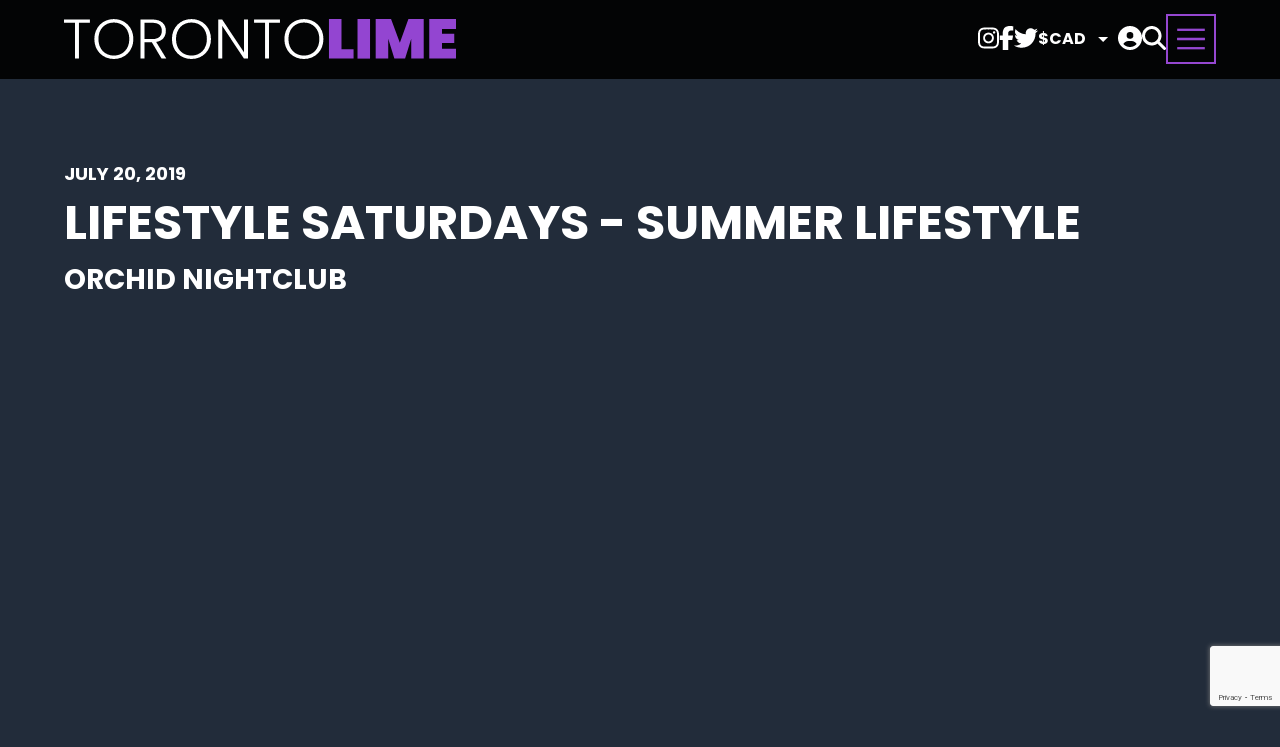

--- FILE ---
content_type: text/html; charset=UTF-8
request_url: https://www.torontolime.com/torontolimegallery/227152/lifestyle-saturdays---summer-lifestyle
body_size: 31185
content:
<!DOCTYPE html>
<html lang="en">
<head>
	<meta charset="UTF-8">
	<meta name="viewport" content="width=device-width, initial-scale=1.0">
	
<title>Toronto Events, Torontolime.com</title>
<meta name="description" content="Torontolime is your best source for Toronto Events">
  

<script async src="https://www.googletagmanager.com/gtag/js?id=G-FXLVERYY1R"></script>
<script>
  window.dataLayer = window.dataLayer || [];
  function gtag(){dataLayer.push(arguments);}
  gtag('js', new Date());
  gtag('config', 'G-FXLVERYY1R');
</script>

<link rel="stylesheet" href="/sites/torontolime/css/main.css?v310">
<link rel="stylesheet" href="/css/main.css?v310">
<link rel="stylesheet" href="/css/swiper.css">
<link rel="stylesheet" href="/css/fancybox.css">

<link rel="apple-touch-icon" sizes="180x180" href="/sites/torontolime/img/icons/apple-touch-icon.png">
<link rel="icon" type="image/png" sizes="32x32" href="/sites/torontolime/img/icons/favicon-32x32.png">
<link rel="icon" type="image/png" sizes="16x16" href="/sites/torontolime/img/icons/favicon-16x16.png">
<link rel="manifest" href="/sites/torontolime/site.webmanifest">
<link rel="mask-icon" href="/sites/torontolime/img/icons/safari-pinned-tab.svg" color="#9345D1">
<meta name="msapplication-TileColor" content="#9345D1">
<meta name="theme-color" content="#9345D1">

<script>
    !function(f,b,e,v,n,t,s){if(f.fbq)return;n=f.fbq=function(){n.callMethod?
    n.callMethod.apply(n,arguments):n.queue.push(arguments)};
    if(!f._fbq)f._fbq=n;n.push=n;n.loaded=!0;n.version='2.0';
    n.queue=[];t=b.createElement(e);t.async=!0;
    t.src=v;s=b.getElementsByTagName(e)[0];
    s.parentNode.insertBefore(t,s)}(window,document,'script',
    'https://connect.facebook.net/en_US/fbevents.js');
    fbq('init', '565491970264427'); 
    fbq('track', 'PageView');
</script>
<script>
    !function (w, d, t) {
        w.TiktokAnalyticsObject=t;var ttq=w[t]=w[t]||[];ttq.methods=["page","track","identify","instances","debug","on","off","once","ready","alias","group","enableCookie","disableCookie"],ttq.setAndDefer=function(t,e){t[e]=function(){t.push([e].concat(Array.prototype.slice.call(arguments,0)))}};for(var i=0;i<ttq.methods.length;i++)ttq.setAndDefer(ttq,ttq.methods[i]);ttq.instance=function(t){for(var e=ttq._i[t]||[],n=0;n<ttq.methods.length;n++)ttq.setAndDefer(e,ttq.methods[n]);return e},ttq.load=function(e,n){var i="https://analytics.tiktok.com/i18n/pixel/events.js";ttq._i=ttq._i||{},ttq._i[e]=[],ttq._i[e]._u=i,ttq._t=ttq._t||{},ttq._t[e]=+new Date,ttq._o=ttq._o||{},ttq._o[e]=n||{};n=document.createElement("script");n.type="text/javascript",n.async=!0,n.src=i+"?sdkid="+e+"&lib="+t;e=document.getElementsByTagName("script")[0];e.parentNode.insertBefore(n,e)};
        ttq.load('CBDBDKRC77UEDSB4645G');
        ttq.page();
    }(window, document, 'ttq');
</script> 

</head>
<body>

	<a role="banner" href="#content" class="skip-to-content button">Skip to Content</a>

	


		<header class="internal">

	
	<a href="/" class="logo"><img src="/sites/torontolime/img/logo.svg" alt=""></a>

	<!-- Navbar -->
	<div class="navbar">
		<ul class="social">
							<li><a href="https://www.instagram.com/torontolime" target="_blank"><i class="fab fa-instagram"></i></a></li>
										<li><a href="https://www.facebook.com/people/Toronto-Limecom/100069459158112" target="_blank"><i class="fab fa-facebook-f"></i></a></li>
										<li><a href="https://twitter.com/NewTorontoLime" target="_blank"><i class="fab fa-twitter"></i></a></li>
								</ul>
		<div class="currency">
			<form action="" class="nolabel">
				<div class="input-wrap">
					<label for="currency-desk">Select Currency</label>
					<select id="currency-desk" onchange="location.replace(this.value)" >
												<option value="/designedit/action/global/country?country=ca&redirect=%2Ftorontolimegallery%2F227152%2Flifestyle-saturdays---summer-lifestyle" selected >$CAD</option>
						<option value="/designedit/action/global/country?country=us&redirect=%2Ftorontolimegallery%2F227152%2Flifestyle-saturdays---summer-lifestyle"  >$USD</option>
					</select>
				</div>
			</form>
		</div>

		<div class="cart">
			<a href="/shoppingcart" class="off">
				<span class="badge">0</span>
				<i class="icocart fas fa-shopping-cart"></i>
			</a>
					</div>

		
			<div class="account">
				<a href="#" data-site-event="orders:accounts:header:toggle" ><i class="fas fa-circle-user"></i></a>
				<div id="accountpop" class="off" data-account="wrapper">
					<div class="icons">
						<div class="label">LOGIN / SIGNUP</div>
						<a class="button white icon img" href="#" data-site-event="orders:accounts:login:google" >
							<img class="ico" src="/img/icon-google.svg">
						</a>
						<a class="button black icon apple-signinwith" href="#" data-site-event="orders:accounts:login:apple" ><i class="ico fab fa-apple sizeup"></i></a>
												<a class="button white ghost iconwtext" href="#" data-site-event="orders:accounts:login:email" ><i class="ico fas fa-envelope-open-text"></i>Email</a>
					</div>
					<div class="loginwithemail form_small off" data-template-version="small" ></div>
				</div>
			</div>

		
		<div class="search">
			<section id="searchbar">
				<div class="wrapper">
					<form action="/#listing-results" method="get">
						<input id="search" type="text" name="k" title="website search" placeholder="Search...">
						<button type="submit"><i aria-label="submit search" class="fas fa-search"></i></button>
					</form>
				</div>
			</section>
			<a class="search-btn" href="#" data-site-event="header:search:toggle" ><i class="fas fa-search"></i></a>
		</div>

		<button class="nav-trigger">
			<svg viewBox="0 0 100 100">
				<rect y="47.5" x="20" width="60" height="5"></rect>
				<rect y="47.5" x="20" width="60" height="5"></rect>
				<rect y="47.5" x="20" width="60" height="5"></rect>
				<rect y="47.5" x="20" width="60" height="5"></rect>
			</svg>
		</button>

	</div>
	<!-- Burger -->
	<nav class="main">
		<p class="title">Menu</p>
		<!-- Main Nav -->
		<ul id="aoda_nav">
			<li class="extras">
				<ul class="social">
											<li><a href="https://www.instagram.com/torontolime" target="_blank"><i class="fab fa-instagram"></i></a></li>
																<li><a href="https://www.facebook.com/people/Toronto-Limecom/100069459158112" target="_blank"><i class="fab fa-facebook-f"></i></a></li>
																<li><a href="https://twitter.com/NewTorontoLime" target="_blank"><i class="fab fa-twitter"></i></a></li>
														</ul>
				<div class="currency">
					<form action="" class="nolabel">
						<div class="input-wrap">
							<label for="currency-desk">Select Currency</label>
							<select id="currency-desk" onchange="location.replace(this.value)" >
																<option value="/designedit/action/global/country?country=ca&redirect=%2Ftorontolimegallery%2F227152%2Flifestyle-saturdays---summer-lifestyle" selected >$CAD</option>
								<option value="/designedit/action/global/country?country=us&redirect=%2Ftorontolimegallery%2F227152%2Flifestyle-saturdays---summer-lifestyle"  >$USD</option>
							</select>
						</div>
					</form>
				</div>
				<form action="/#listing-results" method="get" class="search nolabel">
					<div class="input-wrap">
						<label for="search-mobi">Search*</label>
						<input type="text" id="search-mobi" name="k" aria-label="Search" aria-invalid="false" placeholder="Search...">
					</div>
					<button class="button"><i class="fas fa-search"></i></button>
				</form>
			</li>
			<li class="sep mobi"></li>
							<li>
					<a href="/?q=s%3Devents#listing-results"  >
						Events					</a>
				</li>
							<li>
					<a href="/torontolimegallery"  >
						Gallery					</a>
				</li>
						<li>
				<a href="/findmytickets">
					Find My Tickets
				</a>
			</li>
							<li>
					<a href="/dashboard">
						Event Management
					</a>
				</li>
								</ul>
		
		
			<div class="featured">

				<p class="section">Featured Events</p>

				
					<div class="row">
						<div class="imgbox">
							<a href="/event/redemption-bob-and-lovers-rock-edition-with-luciano"  >
								<img src="/designedit/cache/events/18013/564_flyer_Redemption_2026_Luciano_IG_Portrait.png" alt="">
							</a>
						</div>
						<div class="txtbox">
							<p class="info">
								<i class="fas fa-calendar-star"></i>
																	<span>
										$65									</span>
																									<span>On Sale</span>
															</p>
							<p class="event">
								<a href="/event/redemption-bob-and-lovers-rock-edition-with-luciano" >
									Redemption Bob and Lover's Rock Edition with LUCIANO								</a>
							</p>
							<p class="location">
																	<span>Fri. Feb. 6</span>
									<span>Rebel</span>
															</p>
						</div>
					</div>

				
			</div>

		
	</nav>
</header>
	<main id="content" class="full">

		<div class="metabox wrapcontainer">
			<p class="date">July 20, 2019</p>
			<h1>LIFESTYLE SATURDAYS - SUMMER LIFESTYLE</h1>
							<p class="subtitle">ORCHID NIGHTCLUB</p>
								</div>

		<div class="masonry">
			<div class="grid-sizer"></div>
			<div class="gutter-sizer"></div>
		
			
				<div class="grid-item">
					<a data-fancybox="gallery" href="/designedit/cache/galleries/227152/1000_ORCHID0001.jpg">
						<img src="/designedit/cache/galleries/227152/564_ORCHID0001.jpg" alt="" loading="lazy" width="564" height="377" >
					</a>
				</div>

			
				<div class="grid-item">
					<a data-fancybox="gallery" href="/designedit/cache/galleries/227152/1000_ORCHID0002.jpg">
						<img src="/designedit/cache/galleries/227152/564_ORCHID0002.jpg" alt="" loading="lazy" width="564" height="377" >
					</a>
				</div>

			
				<div class="grid-item">
					<a data-fancybox="gallery" href="/designedit/cache/galleries/227152/1000_ORCHID0003.jpg">
						<img src="/designedit/cache/galleries/227152/564_ORCHID0003.jpg" alt="" loading="lazy" width="564" height="377" >
					</a>
				</div>

			
				<div class="grid-item">
					<a data-fancybox="gallery" href="/designedit/cache/galleries/227152/1000_ORCHID0004.jpg">
						<img src="/designedit/cache/galleries/227152/564_ORCHID0004.jpg" alt="" loading="lazy" width="564" height="377" >
					</a>
				</div>

			
				<div class="grid-item">
					<a data-fancybox="gallery" href="/designedit/cache/galleries/227152/1000_ORCHID0005.jpg">
						<img src="/designedit/cache/galleries/227152/564_ORCHID0005.jpg" alt="" loading="lazy" width="564" height="377" >
					</a>
				</div>

			
				<div class="grid-item">
					<a data-fancybox="gallery" href="/designedit/cache/galleries/227152/1000_ORCHID0006.jpg">
						<img src="/designedit/cache/galleries/227152/564_ORCHID0006.jpg" alt="" loading="lazy" width="564" height="377" >
					</a>
				</div>

			
				<div class="grid-item">
					<a data-fancybox="gallery" href="/designedit/cache/galleries/227152/1000_ORCHID0007.jpg">
						<img src="/designedit/cache/galleries/227152/564_ORCHID0007.jpg" alt="" loading="lazy" width="564" height="377" >
					</a>
				</div>

			
				<div class="grid-item">
					<a data-fancybox="gallery" href="/designedit/cache/galleries/227152/1000_ORCHID0008.jpg">
						<img src="/designedit/cache/galleries/227152/564_ORCHID0008.jpg" alt="" loading="lazy" width="564" height="377" >
					</a>
				</div>

			
				<div class="grid-item">
					<a data-fancybox="gallery" href="/designedit/cache/galleries/227152/1000_ORCHID0009.jpg">
						<img src="/designedit/cache/galleries/227152/564_ORCHID0009.jpg" alt="" loading="lazy" width="564" height="377" >
					</a>
				</div>

			
				<div class="grid-item">
					<a data-fancybox="gallery" href="/designedit/cache/galleries/227152/1000_ORCHID0011.jpg">
						<img src="/designedit/cache/galleries/227152/564_ORCHID0011.jpg" alt="" loading="lazy" width="564" height="377" >
					</a>
				</div>

			
				<div class="grid-item">
					<a data-fancybox="gallery" href="/designedit/cache/galleries/227152/1000_ORCHID0012.jpg">
						<img src="/designedit/cache/galleries/227152/564_ORCHID0012.jpg" alt="" loading="lazy" width="564" height="377" >
					</a>
				</div>

			
				<div class="grid-item">
					<a data-fancybox="gallery" href="/designedit/cache/galleries/227152/1000_ORCHID0013.jpg">
						<img src="/designedit/cache/galleries/227152/564_ORCHID0013.jpg" alt="" loading="lazy" width="564" height="377" >
					</a>
				</div>

			
				<div class="grid-item">
					<a data-fancybox="gallery" href="/designedit/cache/galleries/227152/1000_ORCHID0014.jpg">
						<img src="/designedit/cache/galleries/227152/564_ORCHID0014.jpg" alt="" loading="lazy" width="564" height="377" >
					</a>
				</div>

			
				<div class="grid-item">
					<a data-fancybox="gallery" href="/designedit/cache/galleries/227152/1000_ORCHID0015.jpg">
						<img src="/designedit/cache/galleries/227152/564_ORCHID0015.jpg" alt="" loading="lazy" width="564" height="377" >
					</a>
				</div>

			
				<div class="grid-item">
					<a data-fancybox="gallery" href="/designedit/cache/galleries/227152/1000_ORCHID0016.jpg">
						<img src="/designedit/cache/galleries/227152/564_ORCHID0016.jpg" alt="" loading="lazy" width="564" height="377" >
					</a>
				</div>

			
				<div class="grid-item">
					<a data-fancybox="gallery" href="/designedit/cache/galleries/227152/1000_ORCHID0024.jpg">
						<img src="/designedit/cache/galleries/227152/564_ORCHID0024.jpg" alt="" loading="lazy" width="564" height="377" >
					</a>
				</div>

			
				<div class="grid-item">
					<a data-fancybox="gallery" href="/designedit/cache/galleries/227152/1000_ORCHID0025.jpg">
						<img src="/designedit/cache/galleries/227152/564_ORCHID0025.jpg" alt="" loading="lazy" width="564" height="377" >
					</a>
				</div>

			
				<div class="grid-item">
					<a data-fancybox="gallery" href="/designedit/cache/galleries/227152/1000_ORCHID0026.jpg">
						<img src="/designedit/cache/galleries/227152/564_ORCHID0026.jpg" alt="" loading="lazy" width="564" height="377" >
					</a>
				</div>

			
				<div class="grid-item">
					<a data-fancybox="gallery" href="/designedit/cache/galleries/227152/1000_ORCHID0027.jpg">
						<img src="/designedit/cache/galleries/227152/564_ORCHID0027.jpg" alt="" loading="lazy" width="564" height="377" >
					</a>
				</div>

			
				<div class="grid-item">
					<a data-fancybox="gallery" href="/designedit/cache/galleries/227152/1000_ORCHID0029.jpg">
						<img src="/designedit/cache/galleries/227152/564_ORCHID0029.jpg" alt="" loading="lazy" width="564" height="377" >
					</a>
				</div>

			
				<div class="grid-item">
					<a data-fancybox="gallery" href="/designedit/cache/galleries/227152/1000_ORCHID0030.jpg">
						<img src="/designedit/cache/galleries/227152/564_ORCHID0030.jpg" alt="" loading="lazy" width="564" height="377" >
					</a>
				</div>

			
				<div class="grid-item">
					<a data-fancybox="gallery" href="/designedit/cache/galleries/227152/1000_ORCHID0032.jpg">
						<img src="/designedit/cache/galleries/227152/564_ORCHID0032.jpg" alt="" loading="lazy" width="564" height="377" >
					</a>
				</div>

			
				<div class="grid-item">
					<a data-fancybox="gallery" href="/designedit/cache/galleries/227152/1000_ORCHID0033.jpg">
						<img src="/designedit/cache/galleries/227152/564_ORCHID0033.jpg" alt="" loading="lazy" width="564" height="377" >
					</a>
				</div>

			
				<div class="grid-item">
					<a data-fancybox="gallery" href="/designedit/cache/galleries/227152/1000_ORCHID0034.jpg">
						<img src="/designedit/cache/galleries/227152/564_ORCHID0034.jpg" alt="" loading="lazy" width="564" height="377" >
					</a>
				</div>

			
				<div class="grid-item">
					<a data-fancybox="gallery" href="/designedit/cache/galleries/227152/1000_ORCHID0037.jpg">
						<img src="/designedit/cache/galleries/227152/564_ORCHID0037.jpg" alt="" loading="lazy" width="564" height="377" >
					</a>
				</div>

			
				<div class="grid-item">
					<a data-fancybox="gallery" href="/designedit/cache/galleries/227152/1000_ORCHID0042_2.jpg">
						<img src="/designedit/cache/galleries/227152/564_ORCHID0042_2.jpg" alt="" loading="lazy" width="564" height="377" >
					</a>
				</div>

			
				<div class="grid-item">
					<a data-fancybox="gallery" href="/designedit/cache/galleries/227152/1000_ORCHID0045.jpg">
						<img src="/designedit/cache/galleries/227152/564_ORCHID0045.jpg" alt="" loading="lazy" width="564" height="377" >
					</a>
				</div>

			
				<div class="grid-item">
					<a data-fancybox="gallery" href="/designedit/cache/galleries/227152/1000_ORCHID0046.jpg">
						<img src="/designedit/cache/galleries/227152/564_ORCHID0046.jpg" alt="" loading="lazy" width="564" height="377" >
					</a>
				</div>

			
				<div class="grid-item">
					<a data-fancybox="gallery" href="/designedit/cache/galleries/227152/1000_ORCHID0047.jpg">
						<img src="/designedit/cache/galleries/227152/564_ORCHID0047.jpg" alt="" loading="lazy" width="564" height="377" >
					</a>
				</div>

			
				<div class="grid-item">
					<a data-fancybox="gallery" href="/designedit/cache/galleries/227152/1000_ORCHID0048.jpg">
						<img src="/designedit/cache/galleries/227152/564_ORCHID0048.jpg" alt="" loading="lazy" width="564" height="377" >
					</a>
				</div>

			
				<div class="grid-item">
					<a data-fancybox="gallery" href="/designedit/cache/galleries/227152/1000_ORCHID0051.jpg">
						<img src="/designedit/cache/galleries/227152/564_ORCHID0051.jpg" alt="" loading="lazy" width="564" height="377" >
					</a>
				</div>

			
				<div class="grid-item">
					<a data-fancybox="gallery" href="/designedit/cache/galleries/227152/1000_ORCHID0052.jpg">
						<img src="/designedit/cache/galleries/227152/564_ORCHID0052.jpg" alt="" loading="lazy" width="564" height="377" >
					</a>
				</div>

			
				<div class="grid-item">
					<a data-fancybox="gallery" href="/designedit/cache/galleries/227152/1000_ORCHID0053.jpg">
						<img src="/designedit/cache/galleries/227152/564_ORCHID0053.jpg" alt="" loading="lazy" width="564" height="377" >
					</a>
				</div>

			
				<div class="grid-item">
					<a data-fancybox="gallery" href="/designedit/cache/galleries/227152/1000_ORCHID0054.jpg">
						<img src="/designedit/cache/galleries/227152/564_ORCHID0054.jpg" alt="" loading="lazy" width="564" height="377" >
					</a>
				</div>

			
				<div class="grid-item">
					<a data-fancybox="gallery" href="/designedit/cache/galleries/227152/1000_ORCHID0055.jpg">
						<img src="/designedit/cache/galleries/227152/564_ORCHID0055.jpg" alt="" loading="lazy" width="564" height="377" >
					</a>
				</div>

			
				<div class="grid-item">
					<a data-fancybox="gallery" href="/designedit/cache/galleries/227152/1000_ORCHID0056.jpg">
						<img src="/designedit/cache/galleries/227152/564_ORCHID0056.jpg" alt="" loading="lazy" width="564" height="377" >
					</a>
				</div>

			
				<div class="grid-item">
					<a data-fancybox="gallery" href="/designedit/cache/galleries/227152/1000_ORCHID0058.jpg">
						<img src="/designedit/cache/galleries/227152/564_ORCHID0058.jpg" alt="" loading="lazy" width="564" height="377" >
					</a>
				</div>

			
				<div class="grid-item">
					<a data-fancybox="gallery" href="/designedit/cache/galleries/227152/1000_ORCHID0063.jpg">
						<img src="/designedit/cache/galleries/227152/564_ORCHID0063.jpg" alt="" loading="lazy" width="564" height="377" >
					</a>
				</div>

			
				<div class="grid-item">
					<a data-fancybox="gallery" href="/designedit/cache/galleries/227152/1000_ORCHID0065.jpg">
						<img src="/designedit/cache/galleries/227152/564_ORCHID0065.jpg" alt="" loading="lazy" width="564" height="377" >
					</a>
				</div>

			
				<div class="grid-item">
					<a data-fancybox="gallery" href="/designedit/cache/galleries/227152/1000_ORCHID0066.jpg">
						<img src="/designedit/cache/galleries/227152/564_ORCHID0066.jpg" alt="" loading="lazy" width="564" height="377" >
					</a>
				</div>

			
				<div class="grid-item">
					<a data-fancybox="gallery" href="/designedit/cache/galleries/227152/1000_ORCHID0070.jpg">
						<img src="/designedit/cache/galleries/227152/564_ORCHID0070.jpg" alt="" loading="lazy" width="564" height="377" >
					</a>
				</div>

			
				<div class="grid-item">
					<a data-fancybox="gallery" href="/designedit/cache/galleries/227152/1000_ORCHID0074.jpg">
						<img src="/designedit/cache/galleries/227152/564_ORCHID0074.jpg" alt="" loading="lazy" width="564" height="377" >
					</a>
				</div>

			
				<div class="grid-item">
					<a data-fancybox="gallery" href="/designedit/cache/galleries/227152/1000_ORCHID0076.jpg">
						<img src="/designedit/cache/galleries/227152/564_ORCHID0076.jpg" alt="" loading="lazy" width="564" height="377" >
					</a>
				</div>

			
				<div class="grid-item">
					<a data-fancybox="gallery" href="/designedit/cache/galleries/227152/1000_ORCHID0081.jpg">
						<img src="/designedit/cache/galleries/227152/564_ORCHID0081.jpg" alt="" loading="lazy" width="564" height="377" >
					</a>
				</div>

			
				<div class="grid-item">
					<a data-fancybox="gallery" href="/designedit/cache/galleries/227152/1000_ORCHID0082.jpg">
						<img src="/designedit/cache/galleries/227152/564_ORCHID0082.jpg" alt="" loading="lazy" width="564" height="377" >
					</a>
				</div>

			
				<div class="grid-item">
					<a data-fancybox="gallery" href="/designedit/cache/galleries/227152/1000_ORCHID0084.jpg">
						<img src="/designedit/cache/galleries/227152/564_ORCHID0084.jpg" alt="" loading="lazy" width="564" height="377" >
					</a>
				</div>

			
				<div class="grid-item">
					<a data-fancybox="gallery" href="/designedit/cache/galleries/227152/1000_ORCHID0085.jpg">
						<img src="/designedit/cache/galleries/227152/564_ORCHID0085.jpg" alt="" loading="lazy" width="564" height="377" >
					</a>
				</div>

			
				<div class="grid-item">
					<a data-fancybox="gallery" href="/designedit/cache/galleries/227152/1000_ORCHID0086.jpg">
						<img src="/designedit/cache/galleries/227152/564_ORCHID0086.jpg" alt="" loading="lazy" width="564" height="377" >
					</a>
				</div>

			
				<div class="grid-item">
					<a data-fancybox="gallery" href="/designedit/cache/galleries/227152/1000_ORCHID0090.jpg">
						<img src="/designedit/cache/galleries/227152/564_ORCHID0090.jpg" alt="" loading="lazy" width="564" height="377" >
					</a>
				</div>

			
				<div class="grid-item">
					<a data-fancybox="gallery" href="/designedit/cache/galleries/227152/1000_ORCHID0096.jpg">
						<img src="/designedit/cache/galleries/227152/564_ORCHID0096.jpg" alt="" loading="lazy" width="564" height="377" >
					</a>
				</div>

			
				<div class="grid-item">
					<a data-fancybox="gallery" href="/designedit/cache/galleries/227152/1000_ORCHID0097.jpg">
						<img src="/designedit/cache/galleries/227152/564_ORCHID0097.jpg" alt="" loading="lazy" width="564" height="377" >
					</a>
				</div>

			
				<div class="grid-item">
					<a data-fancybox="gallery" href="/designedit/cache/galleries/227152/1000_ORCHID0098.jpg">
						<img src="/designedit/cache/galleries/227152/564_ORCHID0098.jpg" alt="" loading="lazy" width="564" height="377" >
					</a>
				</div>

			
				<div class="grid-item">
					<a data-fancybox="gallery" href="/designedit/cache/galleries/227152/1000_ORCHID0100.jpg">
						<img src="/designedit/cache/galleries/227152/564_ORCHID0100.jpg" alt="" loading="lazy" width="564" height="377" >
					</a>
				</div>

			
				<div class="grid-item">
					<a data-fancybox="gallery" href="/designedit/cache/galleries/227152/1000_ORCHID0102.jpg">
						<img src="/designedit/cache/galleries/227152/564_ORCHID0102.jpg" alt="" loading="lazy" width="564" height="377" >
					</a>
				</div>

			
				<div class="grid-item">
					<a data-fancybox="gallery" href="/designedit/cache/galleries/227152/1000_ORCHID0106.jpg">
						<img src="/designedit/cache/galleries/227152/564_ORCHID0106.jpg" alt="" loading="lazy" width="564" height="377" >
					</a>
				</div>

			
				<div class="grid-item">
					<a data-fancybox="gallery" href="/designedit/cache/galleries/227152/1000_ORCHID0107.jpg">
						<img src="/designedit/cache/galleries/227152/564_ORCHID0107.jpg" alt="" loading="lazy" width="564" height="377" >
					</a>
				</div>

			
				<div class="grid-item">
					<a data-fancybox="gallery" href="/designedit/cache/galleries/227152/1000_ORCHID0109.jpg">
						<img src="/designedit/cache/galleries/227152/564_ORCHID0109.jpg" alt="" loading="lazy" width="564" height="377" >
					</a>
				</div>

			
				<div class="grid-item">
					<a data-fancybox="gallery" href="/designedit/cache/galleries/227152/1000_ORCHID0111.jpg">
						<img src="/designedit/cache/galleries/227152/564_ORCHID0111.jpg" alt="" loading="lazy" width="564" height="377" >
					</a>
				</div>

			
				<div class="grid-item">
					<a data-fancybox="gallery" href="/designedit/cache/galleries/227152/1000_ORCHID0113.jpg">
						<img src="/designedit/cache/galleries/227152/564_ORCHID0113.jpg" alt="" loading="lazy" width="564" height="377" >
					</a>
				</div>

			
				<div class="grid-item">
					<a data-fancybox="gallery" href="/designedit/cache/galleries/227152/1000_ORCHID0114.jpg">
						<img src="/designedit/cache/galleries/227152/564_ORCHID0114.jpg" alt="" loading="lazy" width="564" height="377" >
					</a>
				</div>

			
				<div class="grid-item">
					<a data-fancybox="gallery" href="/designedit/cache/galleries/227152/1000_ORCHID0116.jpg">
						<img src="/designedit/cache/galleries/227152/564_ORCHID0116.jpg" alt="" loading="lazy" width="564" height="377" >
					</a>
				</div>

			
				<div class="grid-item">
					<a data-fancybox="gallery" href="/designedit/cache/galleries/227152/1000_ORCHID0117.jpg">
						<img src="/designedit/cache/galleries/227152/564_ORCHID0117.jpg" alt="" loading="lazy" width="564" height="377" >
					</a>
				</div>

			
				<div class="grid-item">
					<a data-fancybox="gallery" href="/designedit/cache/galleries/227152/1000_ORCHID0118.jpg">
						<img src="/designedit/cache/galleries/227152/564_ORCHID0118.jpg" alt="" loading="lazy" width="564" height="377" >
					</a>
				</div>

			
				<div class="grid-item">
					<a data-fancybox="gallery" href="/designedit/cache/galleries/227152/1000_ORCHID0120.jpg">
						<img src="/designedit/cache/galleries/227152/564_ORCHID0120.jpg" alt="" loading="lazy" width="564" height="377" >
					</a>
				</div>

			
				<div class="grid-item">
					<a data-fancybox="gallery" href="/designedit/cache/galleries/227152/1000_ORCHID0122.jpg">
						<img src="/designedit/cache/galleries/227152/564_ORCHID0122.jpg" alt="" loading="lazy" width="564" height="377" >
					</a>
				</div>

			
				<div class="grid-item">
					<a data-fancybox="gallery" href="/designedit/cache/galleries/227152/1000_ORCHID0123.jpg">
						<img src="/designedit/cache/galleries/227152/564_ORCHID0123.jpg" alt="" loading="lazy" width="564" height="377" >
					</a>
				</div>

			
				<div class="grid-item">
					<a data-fancybox="gallery" href="/designedit/cache/galleries/227152/1000_ORCHID0124.jpg">
						<img src="/designedit/cache/galleries/227152/564_ORCHID0124.jpg" alt="" loading="lazy" width="564" height="377" >
					</a>
				</div>

			
				<div class="grid-item">
					<a data-fancybox="gallery" href="/designedit/cache/galleries/227152/1000_ORCHID0125.jpg">
						<img src="/designedit/cache/galleries/227152/564_ORCHID0125.jpg" alt="" loading="lazy" width="564" height="377" >
					</a>
				</div>

			
				<div class="grid-item">
					<a data-fancybox="gallery" href="/designedit/cache/galleries/227152/1000_ORCHID0126.jpg">
						<img src="/designedit/cache/galleries/227152/564_ORCHID0126.jpg" alt="" loading="lazy" width="564" height="377" >
					</a>
				</div>

			
				<div class="grid-item">
					<a data-fancybox="gallery" href="/designedit/cache/galleries/227152/1000_ORCHID0134.jpg">
						<img src="/designedit/cache/galleries/227152/564_ORCHID0134.jpg" alt="" loading="lazy" width="564" height="377" >
					</a>
				</div>

			
				<div class="grid-item">
					<a data-fancybox="gallery" href="/designedit/cache/galleries/227152/1000_ORCHID0138.jpg">
						<img src="/designedit/cache/galleries/227152/564_ORCHID0138.jpg" alt="" loading="lazy" width="564" height="377" >
					</a>
				</div>

			
		</div>

		
	</main>

	<footer>
	<div class="top">
					<div class="col">
				<p class="title">Find Your Lime</p>
				<ul>
											<li><a href="/"  >Events</a></li>
											<li><a href="/gallery"  >Gallery</a></li>
											<li><a href="/weeklys"  >Weeklys</a></li>
									</ul>
			</div>
					<div class="col">
				<p class="title">Info</p>
				<ul>
											<li><a href="/findmytickets"  >Find My Tickets</a></li>
											<li><a href="/faq"  >FAQs</a></li>
											<li><a href="/contact"  >Contact</a></li>
											<li><a href="/privacypolicy"  >Privacy Policy</a></li>
									</ul>
			</div>
					<div class="col">
				<p class="title">Event Management</p>
				<ul>
											<li><a href="/dashboard"  >Dashboard</a></li>
									</ul>
			</div>
						<div class="col">
			<p class="title">Join Our List</p>
			<p>Enter your email address below to sign up for our e-newsletter.</p>
			<form action="/designedit/action/global/newsletter" class="nolabel" method="post" data-site-event="form:submit" data-form-options="api,grecaptcha" >
            	<input name="site" type="hidden" value="www.torontolime.com" /> 
				<div class="input-wrap">
					<input type="email" id="newsletter-email" name="email" autocomplete="email" aria-label="Newsletter Email" aria-invalid="false" required placeholder="Email *" required>
					<label for="newsletter-email">Email*</label>
					<div role="alert" class="error-flag">Please enter your email</div>
				</div>
				<button class="button" type="submit" data-form-submit-button ><i class="fas fa-check"></i></button>
			</form>
		</div>
			</div>
	<div class="btm">
					<p>© 2026 D'Bandit Entertainment Inc. All Rights Reserved</p>
				<ul class="social">
							<li><a href="https://www.instagram.com/torontolime" target="_blank"><i class="fab fa-instagram"></i></a></li>
										<li><a href="https://www.facebook.com/people/Toronto-Limecom/100069459158112" target="_blank"><i class="fab fa-facebook-f"></i></a></li>
										<li><a href="https://twitter.com/NewTorontoLime" target="_blank"><i class="fab fa-twitter"></i></a></li>
								</ul>
	</div>
</footer>

<link rel="preconnect" href="https://fonts.googleapis.com">
<link rel="preconnect" href="https://fonts.gstatic.com" crossorigin>
<link href="https://fonts.googleapis.com/css2?family=Poppins:wght@300;400;700&family=Roboto:wght@300;400;700&display=swap" rel="stylesheet">
<script src="https://kit.fontawesome.com/56c026a18a.js" crossorigin="anonymous"></script>

	<script src="/js/libs/fancybox/index.umd.js"></script>
	<script src="/js/libs/imagesloaded.pkgd.min.js"></script>
	<script src="/js/libs/swiper/swiper-bundle.min.js"></script>
	<script src="/js/libs/masonry.pkgd.min.js"></script>
	<script src="/js/functions.js"></script>

<script src="/designedit/js/ut/form.js?v310"></script>	
<script src="/js/site.js?v310"></script>
<script src="/js/site.legacy.js?v310"></script>
<script src="/js/site.orders.accounts.js?v310"></script>
<script>
	SITE.GOOGLE_RECAPTCHA_SITE_KEY = '6LeaHDMmAAAAAKgxfI7VzsNuCJ8EsNvPAOgQBMQn';
</script>
</body>
</html>

--- FILE ---
content_type: text/html; charset=utf-8
request_url: https://www.google.com/recaptcha/api2/anchor?ar=1&k=6LeaHDMmAAAAAKgxfI7VzsNuCJ8EsNvPAOgQBMQn&co=aHR0cHM6Ly93d3cudG9yb250b2xpbWUuY29tOjQ0Mw..&hl=en&v=PoyoqOPhxBO7pBk68S4YbpHZ&size=invisible&anchor-ms=20000&execute-ms=30000&cb=ibai43fej1qf
body_size: 48681
content:
<!DOCTYPE HTML><html dir="ltr" lang="en"><head><meta http-equiv="Content-Type" content="text/html; charset=UTF-8">
<meta http-equiv="X-UA-Compatible" content="IE=edge">
<title>reCAPTCHA</title>
<style type="text/css">
/* cyrillic-ext */
@font-face {
  font-family: 'Roboto';
  font-style: normal;
  font-weight: 400;
  font-stretch: 100%;
  src: url(//fonts.gstatic.com/s/roboto/v48/KFO7CnqEu92Fr1ME7kSn66aGLdTylUAMa3GUBHMdazTgWw.woff2) format('woff2');
  unicode-range: U+0460-052F, U+1C80-1C8A, U+20B4, U+2DE0-2DFF, U+A640-A69F, U+FE2E-FE2F;
}
/* cyrillic */
@font-face {
  font-family: 'Roboto';
  font-style: normal;
  font-weight: 400;
  font-stretch: 100%;
  src: url(//fonts.gstatic.com/s/roboto/v48/KFO7CnqEu92Fr1ME7kSn66aGLdTylUAMa3iUBHMdazTgWw.woff2) format('woff2');
  unicode-range: U+0301, U+0400-045F, U+0490-0491, U+04B0-04B1, U+2116;
}
/* greek-ext */
@font-face {
  font-family: 'Roboto';
  font-style: normal;
  font-weight: 400;
  font-stretch: 100%;
  src: url(//fonts.gstatic.com/s/roboto/v48/KFO7CnqEu92Fr1ME7kSn66aGLdTylUAMa3CUBHMdazTgWw.woff2) format('woff2');
  unicode-range: U+1F00-1FFF;
}
/* greek */
@font-face {
  font-family: 'Roboto';
  font-style: normal;
  font-weight: 400;
  font-stretch: 100%;
  src: url(//fonts.gstatic.com/s/roboto/v48/KFO7CnqEu92Fr1ME7kSn66aGLdTylUAMa3-UBHMdazTgWw.woff2) format('woff2');
  unicode-range: U+0370-0377, U+037A-037F, U+0384-038A, U+038C, U+038E-03A1, U+03A3-03FF;
}
/* math */
@font-face {
  font-family: 'Roboto';
  font-style: normal;
  font-weight: 400;
  font-stretch: 100%;
  src: url(//fonts.gstatic.com/s/roboto/v48/KFO7CnqEu92Fr1ME7kSn66aGLdTylUAMawCUBHMdazTgWw.woff2) format('woff2');
  unicode-range: U+0302-0303, U+0305, U+0307-0308, U+0310, U+0312, U+0315, U+031A, U+0326-0327, U+032C, U+032F-0330, U+0332-0333, U+0338, U+033A, U+0346, U+034D, U+0391-03A1, U+03A3-03A9, U+03B1-03C9, U+03D1, U+03D5-03D6, U+03F0-03F1, U+03F4-03F5, U+2016-2017, U+2034-2038, U+203C, U+2040, U+2043, U+2047, U+2050, U+2057, U+205F, U+2070-2071, U+2074-208E, U+2090-209C, U+20D0-20DC, U+20E1, U+20E5-20EF, U+2100-2112, U+2114-2115, U+2117-2121, U+2123-214F, U+2190, U+2192, U+2194-21AE, U+21B0-21E5, U+21F1-21F2, U+21F4-2211, U+2213-2214, U+2216-22FF, U+2308-230B, U+2310, U+2319, U+231C-2321, U+2336-237A, U+237C, U+2395, U+239B-23B7, U+23D0, U+23DC-23E1, U+2474-2475, U+25AF, U+25B3, U+25B7, U+25BD, U+25C1, U+25CA, U+25CC, U+25FB, U+266D-266F, U+27C0-27FF, U+2900-2AFF, U+2B0E-2B11, U+2B30-2B4C, U+2BFE, U+3030, U+FF5B, U+FF5D, U+1D400-1D7FF, U+1EE00-1EEFF;
}
/* symbols */
@font-face {
  font-family: 'Roboto';
  font-style: normal;
  font-weight: 400;
  font-stretch: 100%;
  src: url(//fonts.gstatic.com/s/roboto/v48/KFO7CnqEu92Fr1ME7kSn66aGLdTylUAMaxKUBHMdazTgWw.woff2) format('woff2');
  unicode-range: U+0001-000C, U+000E-001F, U+007F-009F, U+20DD-20E0, U+20E2-20E4, U+2150-218F, U+2190, U+2192, U+2194-2199, U+21AF, U+21E6-21F0, U+21F3, U+2218-2219, U+2299, U+22C4-22C6, U+2300-243F, U+2440-244A, U+2460-24FF, U+25A0-27BF, U+2800-28FF, U+2921-2922, U+2981, U+29BF, U+29EB, U+2B00-2BFF, U+4DC0-4DFF, U+FFF9-FFFB, U+10140-1018E, U+10190-1019C, U+101A0, U+101D0-101FD, U+102E0-102FB, U+10E60-10E7E, U+1D2C0-1D2D3, U+1D2E0-1D37F, U+1F000-1F0FF, U+1F100-1F1AD, U+1F1E6-1F1FF, U+1F30D-1F30F, U+1F315, U+1F31C, U+1F31E, U+1F320-1F32C, U+1F336, U+1F378, U+1F37D, U+1F382, U+1F393-1F39F, U+1F3A7-1F3A8, U+1F3AC-1F3AF, U+1F3C2, U+1F3C4-1F3C6, U+1F3CA-1F3CE, U+1F3D4-1F3E0, U+1F3ED, U+1F3F1-1F3F3, U+1F3F5-1F3F7, U+1F408, U+1F415, U+1F41F, U+1F426, U+1F43F, U+1F441-1F442, U+1F444, U+1F446-1F449, U+1F44C-1F44E, U+1F453, U+1F46A, U+1F47D, U+1F4A3, U+1F4B0, U+1F4B3, U+1F4B9, U+1F4BB, U+1F4BF, U+1F4C8-1F4CB, U+1F4D6, U+1F4DA, U+1F4DF, U+1F4E3-1F4E6, U+1F4EA-1F4ED, U+1F4F7, U+1F4F9-1F4FB, U+1F4FD-1F4FE, U+1F503, U+1F507-1F50B, U+1F50D, U+1F512-1F513, U+1F53E-1F54A, U+1F54F-1F5FA, U+1F610, U+1F650-1F67F, U+1F687, U+1F68D, U+1F691, U+1F694, U+1F698, U+1F6AD, U+1F6B2, U+1F6B9-1F6BA, U+1F6BC, U+1F6C6-1F6CF, U+1F6D3-1F6D7, U+1F6E0-1F6EA, U+1F6F0-1F6F3, U+1F6F7-1F6FC, U+1F700-1F7FF, U+1F800-1F80B, U+1F810-1F847, U+1F850-1F859, U+1F860-1F887, U+1F890-1F8AD, U+1F8B0-1F8BB, U+1F8C0-1F8C1, U+1F900-1F90B, U+1F93B, U+1F946, U+1F984, U+1F996, U+1F9E9, U+1FA00-1FA6F, U+1FA70-1FA7C, U+1FA80-1FA89, U+1FA8F-1FAC6, U+1FACE-1FADC, U+1FADF-1FAE9, U+1FAF0-1FAF8, U+1FB00-1FBFF;
}
/* vietnamese */
@font-face {
  font-family: 'Roboto';
  font-style: normal;
  font-weight: 400;
  font-stretch: 100%;
  src: url(//fonts.gstatic.com/s/roboto/v48/KFO7CnqEu92Fr1ME7kSn66aGLdTylUAMa3OUBHMdazTgWw.woff2) format('woff2');
  unicode-range: U+0102-0103, U+0110-0111, U+0128-0129, U+0168-0169, U+01A0-01A1, U+01AF-01B0, U+0300-0301, U+0303-0304, U+0308-0309, U+0323, U+0329, U+1EA0-1EF9, U+20AB;
}
/* latin-ext */
@font-face {
  font-family: 'Roboto';
  font-style: normal;
  font-weight: 400;
  font-stretch: 100%;
  src: url(//fonts.gstatic.com/s/roboto/v48/KFO7CnqEu92Fr1ME7kSn66aGLdTylUAMa3KUBHMdazTgWw.woff2) format('woff2');
  unicode-range: U+0100-02BA, U+02BD-02C5, U+02C7-02CC, U+02CE-02D7, U+02DD-02FF, U+0304, U+0308, U+0329, U+1D00-1DBF, U+1E00-1E9F, U+1EF2-1EFF, U+2020, U+20A0-20AB, U+20AD-20C0, U+2113, U+2C60-2C7F, U+A720-A7FF;
}
/* latin */
@font-face {
  font-family: 'Roboto';
  font-style: normal;
  font-weight: 400;
  font-stretch: 100%;
  src: url(//fonts.gstatic.com/s/roboto/v48/KFO7CnqEu92Fr1ME7kSn66aGLdTylUAMa3yUBHMdazQ.woff2) format('woff2');
  unicode-range: U+0000-00FF, U+0131, U+0152-0153, U+02BB-02BC, U+02C6, U+02DA, U+02DC, U+0304, U+0308, U+0329, U+2000-206F, U+20AC, U+2122, U+2191, U+2193, U+2212, U+2215, U+FEFF, U+FFFD;
}
/* cyrillic-ext */
@font-face {
  font-family: 'Roboto';
  font-style: normal;
  font-weight: 500;
  font-stretch: 100%;
  src: url(//fonts.gstatic.com/s/roboto/v48/KFO7CnqEu92Fr1ME7kSn66aGLdTylUAMa3GUBHMdazTgWw.woff2) format('woff2');
  unicode-range: U+0460-052F, U+1C80-1C8A, U+20B4, U+2DE0-2DFF, U+A640-A69F, U+FE2E-FE2F;
}
/* cyrillic */
@font-face {
  font-family: 'Roboto';
  font-style: normal;
  font-weight: 500;
  font-stretch: 100%;
  src: url(//fonts.gstatic.com/s/roboto/v48/KFO7CnqEu92Fr1ME7kSn66aGLdTylUAMa3iUBHMdazTgWw.woff2) format('woff2');
  unicode-range: U+0301, U+0400-045F, U+0490-0491, U+04B0-04B1, U+2116;
}
/* greek-ext */
@font-face {
  font-family: 'Roboto';
  font-style: normal;
  font-weight: 500;
  font-stretch: 100%;
  src: url(//fonts.gstatic.com/s/roboto/v48/KFO7CnqEu92Fr1ME7kSn66aGLdTylUAMa3CUBHMdazTgWw.woff2) format('woff2');
  unicode-range: U+1F00-1FFF;
}
/* greek */
@font-face {
  font-family: 'Roboto';
  font-style: normal;
  font-weight: 500;
  font-stretch: 100%;
  src: url(//fonts.gstatic.com/s/roboto/v48/KFO7CnqEu92Fr1ME7kSn66aGLdTylUAMa3-UBHMdazTgWw.woff2) format('woff2');
  unicode-range: U+0370-0377, U+037A-037F, U+0384-038A, U+038C, U+038E-03A1, U+03A3-03FF;
}
/* math */
@font-face {
  font-family: 'Roboto';
  font-style: normal;
  font-weight: 500;
  font-stretch: 100%;
  src: url(//fonts.gstatic.com/s/roboto/v48/KFO7CnqEu92Fr1ME7kSn66aGLdTylUAMawCUBHMdazTgWw.woff2) format('woff2');
  unicode-range: U+0302-0303, U+0305, U+0307-0308, U+0310, U+0312, U+0315, U+031A, U+0326-0327, U+032C, U+032F-0330, U+0332-0333, U+0338, U+033A, U+0346, U+034D, U+0391-03A1, U+03A3-03A9, U+03B1-03C9, U+03D1, U+03D5-03D6, U+03F0-03F1, U+03F4-03F5, U+2016-2017, U+2034-2038, U+203C, U+2040, U+2043, U+2047, U+2050, U+2057, U+205F, U+2070-2071, U+2074-208E, U+2090-209C, U+20D0-20DC, U+20E1, U+20E5-20EF, U+2100-2112, U+2114-2115, U+2117-2121, U+2123-214F, U+2190, U+2192, U+2194-21AE, U+21B0-21E5, U+21F1-21F2, U+21F4-2211, U+2213-2214, U+2216-22FF, U+2308-230B, U+2310, U+2319, U+231C-2321, U+2336-237A, U+237C, U+2395, U+239B-23B7, U+23D0, U+23DC-23E1, U+2474-2475, U+25AF, U+25B3, U+25B7, U+25BD, U+25C1, U+25CA, U+25CC, U+25FB, U+266D-266F, U+27C0-27FF, U+2900-2AFF, U+2B0E-2B11, U+2B30-2B4C, U+2BFE, U+3030, U+FF5B, U+FF5D, U+1D400-1D7FF, U+1EE00-1EEFF;
}
/* symbols */
@font-face {
  font-family: 'Roboto';
  font-style: normal;
  font-weight: 500;
  font-stretch: 100%;
  src: url(//fonts.gstatic.com/s/roboto/v48/KFO7CnqEu92Fr1ME7kSn66aGLdTylUAMaxKUBHMdazTgWw.woff2) format('woff2');
  unicode-range: U+0001-000C, U+000E-001F, U+007F-009F, U+20DD-20E0, U+20E2-20E4, U+2150-218F, U+2190, U+2192, U+2194-2199, U+21AF, U+21E6-21F0, U+21F3, U+2218-2219, U+2299, U+22C4-22C6, U+2300-243F, U+2440-244A, U+2460-24FF, U+25A0-27BF, U+2800-28FF, U+2921-2922, U+2981, U+29BF, U+29EB, U+2B00-2BFF, U+4DC0-4DFF, U+FFF9-FFFB, U+10140-1018E, U+10190-1019C, U+101A0, U+101D0-101FD, U+102E0-102FB, U+10E60-10E7E, U+1D2C0-1D2D3, U+1D2E0-1D37F, U+1F000-1F0FF, U+1F100-1F1AD, U+1F1E6-1F1FF, U+1F30D-1F30F, U+1F315, U+1F31C, U+1F31E, U+1F320-1F32C, U+1F336, U+1F378, U+1F37D, U+1F382, U+1F393-1F39F, U+1F3A7-1F3A8, U+1F3AC-1F3AF, U+1F3C2, U+1F3C4-1F3C6, U+1F3CA-1F3CE, U+1F3D4-1F3E0, U+1F3ED, U+1F3F1-1F3F3, U+1F3F5-1F3F7, U+1F408, U+1F415, U+1F41F, U+1F426, U+1F43F, U+1F441-1F442, U+1F444, U+1F446-1F449, U+1F44C-1F44E, U+1F453, U+1F46A, U+1F47D, U+1F4A3, U+1F4B0, U+1F4B3, U+1F4B9, U+1F4BB, U+1F4BF, U+1F4C8-1F4CB, U+1F4D6, U+1F4DA, U+1F4DF, U+1F4E3-1F4E6, U+1F4EA-1F4ED, U+1F4F7, U+1F4F9-1F4FB, U+1F4FD-1F4FE, U+1F503, U+1F507-1F50B, U+1F50D, U+1F512-1F513, U+1F53E-1F54A, U+1F54F-1F5FA, U+1F610, U+1F650-1F67F, U+1F687, U+1F68D, U+1F691, U+1F694, U+1F698, U+1F6AD, U+1F6B2, U+1F6B9-1F6BA, U+1F6BC, U+1F6C6-1F6CF, U+1F6D3-1F6D7, U+1F6E0-1F6EA, U+1F6F0-1F6F3, U+1F6F7-1F6FC, U+1F700-1F7FF, U+1F800-1F80B, U+1F810-1F847, U+1F850-1F859, U+1F860-1F887, U+1F890-1F8AD, U+1F8B0-1F8BB, U+1F8C0-1F8C1, U+1F900-1F90B, U+1F93B, U+1F946, U+1F984, U+1F996, U+1F9E9, U+1FA00-1FA6F, U+1FA70-1FA7C, U+1FA80-1FA89, U+1FA8F-1FAC6, U+1FACE-1FADC, U+1FADF-1FAE9, U+1FAF0-1FAF8, U+1FB00-1FBFF;
}
/* vietnamese */
@font-face {
  font-family: 'Roboto';
  font-style: normal;
  font-weight: 500;
  font-stretch: 100%;
  src: url(//fonts.gstatic.com/s/roboto/v48/KFO7CnqEu92Fr1ME7kSn66aGLdTylUAMa3OUBHMdazTgWw.woff2) format('woff2');
  unicode-range: U+0102-0103, U+0110-0111, U+0128-0129, U+0168-0169, U+01A0-01A1, U+01AF-01B0, U+0300-0301, U+0303-0304, U+0308-0309, U+0323, U+0329, U+1EA0-1EF9, U+20AB;
}
/* latin-ext */
@font-face {
  font-family: 'Roboto';
  font-style: normal;
  font-weight: 500;
  font-stretch: 100%;
  src: url(//fonts.gstatic.com/s/roboto/v48/KFO7CnqEu92Fr1ME7kSn66aGLdTylUAMa3KUBHMdazTgWw.woff2) format('woff2');
  unicode-range: U+0100-02BA, U+02BD-02C5, U+02C7-02CC, U+02CE-02D7, U+02DD-02FF, U+0304, U+0308, U+0329, U+1D00-1DBF, U+1E00-1E9F, U+1EF2-1EFF, U+2020, U+20A0-20AB, U+20AD-20C0, U+2113, U+2C60-2C7F, U+A720-A7FF;
}
/* latin */
@font-face {
  font-family: 'Roboto';
  font-style: normal;
  font-weight: 500;
  font-stretch: 100%;
  src: url(//fonts.gstatic.com/s/roboto/v48/KFO7CnqEu92Fr1ME7kSn66aGLdTylUAMa3yUBHMdazQ.woff2) format('woff2');
  unicode-range: U+0000-00FF, U+0131, U+0152-0153, U+02BB-02BC, U+02C6, U+02DA, U+02DC, U+0304, U+0308, U+0329, U+2000-206F, U+20AC, U+2122, U+2191, U+2193, U+2212, U+2215, U+FEFF, U+FFFD;
}
/* cyrillic-ext */
@font-face {
  font-family: 'Roboto';
  font-style: normal;
  font-weight: 900;
  font-stretch: 100%;
  src: url(//fonts.gstatic.com/s/roboto/v48/KFO7CnqEu92Fr1ME7kSn66aGLdTylUAMa3GUBHMdazTgWw.woff2) format('woff2');
  unicode-range: U+0460-052F, U+1C80-1C8A, U+20B4, U+2DE0-2DFF, U+A640-A69F, U+FE2E-FE2F;
}
/* cyrillic */
@font-face {
  font-family: 'Roboto';
  font-style: normal;
  font-weight: 900;
  font-stretch: 100%;
  src: url(//fonts.gstatic.com/s/roboto/v48/KFO7CnqEu92Fr1ME7kSn66aGLdTylUAMa3iUBHMdazTgWw.woff2) format('woff2');
  unicode-range: U+0301, U+0400-045F, U+0490-0491, U+04B0-04B1, U+2116;
}
/* greek-ext */
@font-face {
  font-family: 'Roboto';
  font-style: normal;
  font-weight: 900;
  font-stretch: 100%;
  src: url(//fonts.gstatic.com/s/roboto/v48/KFO7CnqEu92Fr1ME7kSn66aGLdTylUAMa3CUBHMdazTgWw.woff2) format('woff2');
  unicode-range: U+1F00-1FFF;
}
/* greek */
@font-face {
  font-family: 'Roboto';
  font-style: normal;
  font-weight: 900;
  font-stretch: 100%;
  src: url(//fonts.gstatic.com/s/roboto/v48/KFO7CnqEu92Fr1ME7kSn66aGLdTylUAMa3-UBHMdazTgWw.woff2) format('woff2');
  unicode-range: U+0370-0377, U+037A-037F, U+0384-038A, U+038C, U+038E-03A1, U+03A3-03FF;
}
/* math */
@font-face {
  font-family: 'Roboto';
  font-style: normal;
  font-weight: 900;
  font-stretch: 100%;
  src: url(//fonts.gstatic.com/s/roboto/v48/KFO7CnqEu92Fr1ME7kSn66aGLdTylUAMawCUBHMdazTgWw.woff2) format('woff2');
  unicode-range: U+0302-0303, U+0305, U+0307-0308, U+0310, U+0312, U+0315, U+031A, U+0326-0327, U+032C, U+032F-0330, U+0332-0333, U+0338, U+033A, U+0346, U+034D, U+0391-03A1, U+03A3-03A9, U+03B1-03C9, U+03D1, U+03D5-03D6, U+03F0-03F1, U+03F4-03F5, U+2016-2017, U+2034-2038, U+203C, U+2040, U+2043, U+2047, U+2050, U+2057, U+205F, U+2070-2071, U+2074-208E, U+2090-209C, U+20D0-20DC, U+20E1, U+20E5-20EF, U+2100-2112, U+2114-2115, U+2117-2121, U+2123-214F, U+2190, U+2192, U+2194-21AE, U+21B0-21E5, U+21F1-21F2, U+21F4-2211, U+2213-2214, U+2216-22FF, U+2308-230B, U+2310, U+2319, U+231C-2321, U+2336-237A, U+237C, U+2395, U+239B-23B7, U+23D0, U+23DC-23E1, U+2474-2475, U+25AF, U+25B3, U+25B7, U+25BD, U+25C1, U+25CA, U+25CC, U+25FB, U+266D-266F, U+27C0-27FF, U+2900-2AFF, U+2B0E-2B11, U+2B30-2B4C, U+2BFE, U+3030, U+FF5B, U+FF5D, U+1D400-1D7FF, U+1EE00-1EEFF;
}
/* symbols */
@font-face {
  font-family: 'Roboto';
  font-style: normal;
  font-weight: 900;
  font-stretch: 100%;
  src: url(//fonts.gstatic.com/s/roboto/v48/KFO7CnqEu92Fr1ME7kSn66aGLdTylUAMaxKUBHMdazTgWw.woff2) format('woff2');
  unicode-range: U+0001-000C, U+000E-001F, U+007F-009F, U+20DD-20E0, U+20E2-20E4, U+2150-218F, U+2190, U+2192, U+2194-2199, U+21AF, U+21E6-21F0, U+21F3, U+2218-2219, U+2299, U+22C4-22C6, U+2300-243F, U+2440-244A, U+2460-24FF, U+25A0-27BF, U+2800-28FF, U+2921-2922, U+2981, U+29BF, U+29EB, U+2B00-2BFF, U+4DC0-4DFF, U+FFF9-FFFB, U+10140-1018E, U+10190-1019C, U+101A0, U+101D0-101FD, U+102E0-102FB, U+10E60-10E7E, U+1D2C0-1D2D3, U+1D2E0-1D37F, U+1F000-1F0FF, U+1F100-1F1AD, U+1F1E6-1F1FF, U+1F30D-1F30F, U+1F315, U+1F31C, U+1F31E, U+1F320-1F32C, U+1F336, U+1F378, U+1F37D, U+1F382, U+1F393-1F39F, U+1F3A7-1F3A8, U+1F3AC-1F3AF, U+1F3C2, U+1F3C4-1F3C6, U+1F3CA-1F3CE, U+1F3D4-1F3E0, U+1F3ED, U+1F3F1-1F3F3, U+1F3F5-1F3F7, U+1F408, U+1F415, U+1F41F, U+1F426, U+1F43F, U+1F441-1F442, U+1F444, U+1F446-1F449, U+1F44C-1F44E, U+1F453, U+1F46A, U+1F47D, U+1F4A3, U+1F4B0, U+1F4B3, U+1F4B9, U+1F4BB, U+1F4BF, U+1F4C8-1F4CB, U+1F4D6, U+1F4DA, U+1F4DF, U+1F4E3-1F4E6, U+1F4EA-1F4ED, U+1F4F7, U+1F4F9-1F4FB, U+1F4FD-1F4FE, U+1F503, U+1F507-1F50B, U+1F50D, U+1F512-1F513, U+1F53E-1F54A, U+1F54F-1F5FA, U+1F610, U+1F650-1F67F, U+1F687, U+1F68D, U+1F691, U+1F694, U+1F698, U+1F6AD, U+1F6B2, U+1F6B9-1F6BA, U+1F6BC, U+1F6C6-1F6CF, U+1F6D3-1F6D7, U+1F6E0-1F6EA, U+1F6F0-1F6F3, U+1F6F7-1F6FC, U+1F700-1F7FF, U+1F800-1F80B, U+1F810-1F847, U+1F850-1F859, U+1F860-1F887, U+1F890-1F8AD, U+1F8B0-1F8BB, U+1F8C0-1F8C1, U+1F900-1F90B, U+1F93B, U+1F946, U+1F984, U+1F996, U+1F9E9, U+1FA00-1FA6F, U+1FA70-1FA7C, U+1FA80-1FA89, U+1FA8F-1FAC6, U+1FACE-1FADC, U+1FADF-1FAE9, U+1FAF0-1FAF8, U+1FB00-1FBFF;
}
/* vietnamese */
@font-face {
  font-family: 'Roboto';
  font-style: normal;
  font-weight: 900;
  font-stretch: 100%;
  src: url(//fonts.gstatic.com/s/roboto/v48/KFO7CnqEu92Fr1ME7kSn66aGLdTylUAMa3OUBHMdazTgWw.woff2) format('woff2');
  unicode-range: U+0102-0103, U+0110-0111, U+0128-0129, U+0168-0169, U+01A0-01A1, U+01AF-01B0, U+0300-0301, U+0303-0304, U+0308-0309, U+0323, U+0329, U+1EA0-1EF9, U+20AB;
}
/* latin-ext */
@font-face {
  font-family: 'Roboto';
  font-style: normal;
  font-weight: 900;
  font-stretch: 100%;
  src: url(//fonts.gstatic.com/s/roboto/v48/KFO7CnqEu92Fr1ME7kSn66aGLdTylUAMa3KUBHMdazTgWw.woff2) format('woff2');
  unicode-range: U+0100-02BA, U+02BD-02C5, U+02C7-02CC, U+02CE-02D7, U+02DD-02FF, U+0304, U+0308, U+0329, U+1D00-1DBF, U+1E00-1E9F, U+1EF2-1EFF, U+2020, U+20A0-20AB, U+20AD-20C0, U+2113, U+2C60-2C7F, U+A720-A7FF;
}
/* latin */
@font-face {
  font-family: 'Roboto';
  font-style: normal;
  font-weight: 900;
  font-stretch: 100%;
  src: url(//fonts.gstatic.com/s/roboto/v48/KFO7CnqEu92Fr1ME7kSn66aGLdTylUAMa3yUBHMdazQ.woff2) format('woff2');
  unicode-range: U+0000-00FF, U+0131, U+0152-0153, U+02BB-02BC, U+02C6, U+02DA, U+02DC, U+0304, U+0308, U+0329, U+2000-206F, U+20AC, U+2122, U+2191, U+2193, U+2212, U+2215, U+FEFF, U+FFFD;
}

</style>
<link rel="stylesheet" type="text/css" href="https://www.gstatic.com/recaptcha/releases/PoyoqOPhxBO7pBk68S4YbpHZ/styles__ltr.css">
<script nonce="a4s9gdvlvNyx4dBw-dR7iw" type="text/javascript">window['__recaptcha_api'] = 'https://www.google.com/recaptcha/api2/';</script>
<script type="text/javascript" src="https://www.gstatic.com/recaptcha/releases/PoyoqOPhxBO7pBk68S4YbpHZ/recaptcha__en.js" nonce="a4s9gdvlvNyx4dBw-dR7iw">
      
    </script></head>
<body><div id="rc-anchor-alert" class="rc-anchor-alert"></div>
<input type="hidden" id="recaptcha-token" value="[base64]">
<script type="text/javascript" nonce="a4s9gdvlvNyx4dBw-dR7iw">
      recaptcha.anchor.Main.init("[\x22ainput\x22,[\x22bgdata\x22,\x22\x22,\[base64]/[base64]/[base64]/bmV3IHJbeF0oY1swXSk6RT09Mj9uZXcgclt4XShjWzBdLGNbMV0pOkU9PTM/bmV3IHJbeF0oY1swXSxjWzFdLGNbMl0pOkU9PTQ/[base64]/[base64]/[base64]/[base64]/[base64]/[base64]/[base64]/[base64]\x22,\[base64]\x22,\[base64]/[base64]/w74Pw4DDmcOxw6TCtVDChMODw7Q0DB7DlMOYWCJ4AcK/w68lw7cVLRROwrQ9wqJGZgrDmwMmPMKNG8O6acKZwo85w74SwpvDuUxoQFbDsUcfw4tZEyh3CsKfw6bDoTkJamvCp1/CsMOULcO2w7DDp8OQUjASBz9aST/DlGXCiUvDmwkQw7tEw4ZQwrFDXjkZP8K/XApkw6RMODDChcKNC3bCosOsSMKrZMOiwpLCp8Kyw4YAw5dDwrs0a8OiecKRw73DoMOuwoYnCcKcw7JQwrXCu8OUIcOmwp9mwqsebVlyChgJwp3CpcKOecK5w5YBw67DnMKOJsOdw4rCnTbCozfDtx06wpEmBcOpwrPDs8Krw5XDqBLDjRw/E8KLbQVKw7fDvcKvbMOOw6xpw7JTwp/DiXbDgcO1H8Ocb3JQwqZ6w78XR1Imwqxxw7fCtgc6w6lyYsOCwpXDp8Okwp5RTcO+QQZ1wp8le8O6w5PDhyfDtn0tED1ZwrQbwrXDucKrw63Dg8KNw7TDs8KNZMOlwoDDrkIQNsKCUcKxwppYw5bDrMO5fFjDpcOMJhXCusOqbMOwBRhfw73CgjPDqknDk8K0w5/DisK1UFZhLsOLw7B6SX9QwpvDpxwrccKaw7DCrsKyFXbDuyxtfA3Cgg7Dg8KnwpDCvzrCisKfw6fCiG/CkDLDpmszT8OiBH0wElPDki9qYW4MwpLCqcOkAEhQazfClcOswp8nPwYAVjrCtMOBwo3DjcKDw4TCoDnDhsORw4nCmGxmwojDlMOewoXCpsKzQGPDiMK8wpBxw68EwprDhMO1w7llw7d8OT1YGsOiGjHDoh/ClsOdXcOfJcKpw5rDkMOIM8Ohw6p4G8O6M0LCsC8Rw4w6VMOpZsK0e3cJw7gEGsKUD2DDgsKxGRrDp8KxEcOxZWzCnFFUCjnCkT/CjGRIJsOuYWlYw43DjwXCvMOPwrAMw5hzwpHDisO0w5ZCYFDDpsOTwqTDq1fDlMKjW8KRw6jDmXTDih/DusOEw67DngdkHsKgCwvCgT/Dm8Ofw6LCkSwleW7CgkfDo8OnE8Kfw4rDkCLCjlDCnipFw57Cr8KCDGrCoxJ+VQzDsMORYMKdPl/DmxPDv8Kqf8OzPcO0w5zDjGsew5bCt8K5NBEWw7XDkCnDiE1/wqd1wpzDuz5SYynCqBrCty4Rc1/DuwHDqGXDqBfDpiAgIix5An/DkSQoKD58wrlOeMKZbGExd3XDrW9IwpVud8OgXsOrWVhaS8O+wqfDqj43WMK/asO5V8KRw7knw6t/w6fCgigUw4d6wozDihjClMO6PkjDuig1w6LCssOnwo1bw75zw4N1EMKvw4xiw57DtSXDrGQPVykmwp/CpcKcSsOMfsOfFcOaw5PCqHLCv0bDnMKpXV4mcn7DlGErPsKHFB5/B8ODU8O9XEQxKD0yAMKQw5Aew61Ow7vDncKwNsOswpgdw67Ds31Gw6drT8KQwosXR2cYw6sCecOWw6t4HsKawrrDr8O7w5YpwpofwrZQdGA/[base64]/[base64]/CjijCiCk9AnsSwpMawpfDkU05woLCjcOrw4fDm8OywodAwpIgAMK6wpRNGQMpw6AiZ8O1w6NZwogVAGdTw7s6eAXDp8OFEg5vwo7DsATDvcKawqLChsK/wpzDlMKIJ8KrY8KRwo8BIDFVDgnCtcKvYsO+bcKLAcKCwp/[base64]/Cq8K5TcO+wp9CW8Kaw6c6TcOJFMO/aAzDq8OoDRTCgCnDgsK/[base64]/DqFk9w4/ChV9Iw4LCvcOyWl3ClcORw4FUw6PDhWjCiHjDvMKzw7Rjwq/CpmvDlcOKw7YHD8ONVULDicKmw5oAD8OFP8OiwqZuw6AuJMO/wpdBw7MrIDPClh49wqR7eRzCmzskIRrCrgXCkG4nwrcHw67Do35RQMOKWsK/KR7CssOwwqHCtUh8w5DDjsOrGMOTLMKOfms5wqrDuMKoGsK4w64uwpobwrrCtRfCu0EFTHMqT8OEw7UNPcOtw53CksKiw4cgTw9rwoXDuz3CpMKTbHBUD2zCqhTDgF08eXNmw7bDtmteZcKtRcKyFDrCjMOUw6/DmBTDtsKaNUbDnsKSw7llw7EYfjhcZSbDssOvJcOaXE9oOMO3w4tIwrzDuAHChXs+wpfCtMO/[base64]/Ct1tBw5XDuknCvWPCg0fDssKcwplowrvDgsKQSRrCuE/[base64]/CiCNzw53DnwDDisKjLcOUEcKiO8ODw7VtwqXCg8KzesOqw5/CmsOxeEMwwoYewqvDvsOPa8Knw7hswp/Dp8OTwp4YewLDj8ORSMKvH8OscD5Fw6trKFYjwrLChMKuwoxMG8O7RsOsd8KywqbDiWrDixF+w57DlMO5w5DDqC7DmmcYw7sZRmTCshR1QsKdw6t/w6fDv8K+ehIAKMOoDsOKwrLDtMKww4XCgcKoNWTDvMOeRMKHw4bDmz7ChMKPLWRVwocSwpzDgcKAw6o1K8KcT0zDrMKVw7nCtlbDhsOOKsOXwowEOAM/NBl6G2BCwqTDuMKRXGxEw5TDpxI4wrZASMKLw4bCoMKMw6HDr0RYXnkSeBdzDHZ4w4bDhwYgXcKJw5Mpw5/[base64]/HQbDlXnCtTUDwph2w5MABkscNMKmPMKLOcO1eMOESsO1wrDCk3/Ck8Kgwr8wXMO5cMK/[base64]/[base64]/FGZzwoTDtcOqfxrDlcK2w5NSw4rDmcK5w4DDrFvCvMONwqNdPsKeR13Cv8OGw73DkgBVAMOJw4BDw4HDoz4Qw5PDq8Kww7zDgcKxw5glw4XCmMOhwo5fAgVkVlQWQyPCgRdPFkcEXxJTwrY7w44ZVsO3w7JSGGHDuMKDQsK2wqpGw7AXw7/Ch8K5SQBhChPDsmQWwprDkygPw7vDucOLUsKeBB/DqsO+dUTDmUQDU27ClcKTw5oLRsOMw5gRwqdcw6xWw5rDmMOSWMO6w7lYw6YATsK2B8KswrvDiMKRIlBHw5jCvH1mfmF/F8KuTz93wqLDn1vCnjU/T8KWUsKwbCLDiVDDlMOGw4bCs8OPw6Q8AHjCjD9Sw4JiEjMHH8KESkB0WE/Cnm5FQ1AFVlBtBUMMa0rDhj5RBsK1w44JwrfCoMOxJMKhw6IBw5AhenTDj8KCwpJSPlLCtTByw4bDt8KdB8KLwpFLIcOUwpHDssOjw6PDhh/CmcKGw41cbgvCn8OPRcKcIcKibFZBYSwUGj/[base64]/eUBMZMOTw6HDj8OFwqzCqcKiEhvCgsOxw4zDsH3DowzCnTsbQX7Dj8KVwoRaXcKjw6QFOMOdQ8KRwrAfczDCnl/CjRzDkGTDv8KGHCfDolknw5PDrGnCjcKTHC1zw5rCoMK4w7kjwrQrV2xzWiFdFsKtw4pGw682w7TDvi5swrI2w7t8wqQqwqnCjsO7K8OiGX5kLsK1w5x/[base64]/w6M5AEwhw5VNWVPCrcKmH15hSRY/w77Clzpqf8KGw4FMw4LCusOcGxdlw6XDhTpvw5VpHFjCvERzEMOdw5o0w6LCssOQCcO7NXzCump2wpHDr8KNU3UAw4XCqnhUw7nCrHbCtMKJwr40esKXwqxjHMOnEhrCsABWwpQTw4g/wrXDkT/DksKKe17DpyvCmlzDlB/Dn0tawoVmR17CvD/CvXpVdcKuw7HDqcOcL0fDlxdcw7LDocK6w7F6by/DsMKqWMOTKsKow7M4BxjCkcK9dgHDpMKuA1pAUcKtw63CtBDCicKnwoLClGPCpAkBwpPDvsKyS8KHw5rCpcO5w7HDpUbDgxQKPsOdDmzCgHnDt3YGBcKSJTEYw6xRFDVmPsOYwo/[base64]/aQR0w7HDk8KUwogGLGTCsDPDv8KrLWJsbsKrMxPCmybCuyNXEjlow5jCucKvwojCnGbCpMO0wow1fMKkw6LCl2XDhMKRcMKlw5obGMKWwrbDs0/Dvh/ClcKrwqjChznCtMKAdcOmw6vCklY9G8K6wrdKQMOkZhFEQsOvw7QFw616w4XCiGJAwpvCgX1NWSQ+AsO1XTESEEvDpW1TUUxvOjQzPgPDgXbDnyfChgjCmMKVGT7DsAfDg3Jbw4/DsQsmwpozw57DsirDt3dPC0/CrEgLw5fDt0LCqsKFfk7DgDd2w61kbRnDgMKxw7YMworCiSAVKQA8wqw1acOzESPCvsOqw6AVSMKQBsKfw7MYwrh0wqVBwqzCqMObSTfCiTXCkcOOesKUw4orw4jCv8KGw7PDsjPCs2TDqAVsKcKiwrwXwqoxw6sBdcOff8K7wpnDk8ONASHCnwPCiMO/w7jCmyPDssOnwqlzwpB0wrgRwotIc8O1e1fCg8OrQ2ETLMKcw7R+SWUSw7lxwpTDl2dmdcOzwrZ4woVUNsKSQsKVwqnCgcKxWHvDpDrCuQTCgMO/KsKkwoZDGx/CtAfCvsOzw4XCjcKHw5vDrWvDtcOIw57DlsOjw7LCpsOFAMKJY30YOCTCsMOOw4TDswRrWgh+ScOpCyEWwqrDsxfDnMO7wqbDp8O4w7LDvAbDrCITwr/CoQDDlUkBw4rCjcKaVcK8w7DDtsOAw4kxwrFSw5rDiFwKw4YBw6sVYsOSwqTDkcODa8KSwpzDlkrCj8K/wrTDm8KCUkfDsMOzwpwiwoVjw5N4woUGw7LDl3/CocKow7rDjMKiw4bCm8Ojw6h6wqbDjijDiXMZw47Dki7Cg8OAGwFECwrDsEXDuV8PBXF+w4LCnMKVwqjDt8KDNsOGATp0w6F6w599w7vDvcKew65iFsOlMVo7M8KhwrYyw7ESWQtqwq0cV8OKw74awr/CucK3w4k2wojCssOkZ8OCLsK9RcKowo/DqcO9wpYGQk4tdnAZNsOew6rDqMKvw47CiMOKw5AQwpEWbE8IcjrCixF4w5w3AsOswoPCpx3DgMKFVgzCj8KywpHDjcK1PsOdw4vDhsOrw6/CllHCkyYQwqzCnsOKwpk4w7kqw5bCkMK4w5wQTsKkPsOcG8K6w63DgUUZfGwqw4XCmzcCwrLCscOaw4ZFdsOZw5BIw4PCisKZwoAIwo4nKiVjFsOUwrVvwoQ4W1vDjsOaPCcbwqgPA1fDiMOiwpZqIsKaw7fDpTY/wptLw7rCkXDDsWFTw4nDhwQqH0VuX21vXMKuwpMMwoAUeMO0wq0qw5tHewXCoMKNw7J8w7clI8O0w5nDnhIDwp/DhXnDpgEJPHAtw5NTX8O8XcOlw4NYw7lzCsK0w7PCqXjCuTLCrMOHw4vCvMO/aTTDpgTCkg9EwoYtw59zFA8uworDq8OSKi0rZcOFw7ksPm07w4MKPjbCt3puW8OcwpJxwrtdPMOpdsKzSzwPw5bClwZSVgIdc8Khw79Ga8OMw53CpFp6woPDl8OZwo5Uw4JwwoLCk8K9wpbCjcObNHfDo8KIwqkcwrh/[base64]/DoMOIVcKow5NRMmU3JMOdw7p6GMKew7rDqMOuAMKrDAhww6zDqkbDisOpAD7CscOLeFApw7jDvXzDrUrDqUdKwq1Xw5BZw415worDuVjChnbDpzZzw4M9w54mw4fDo8KFwo7CmMKjB3HCs8OuXjEBw7JywrVlwpZOw6AFK1Niw4/DjMOUw4LCk8KHw4ZOelFRwo19YXfCnMOEwrTCscKkwpoFw400J1hsInRoTXB8w6xtwq/CqMKywonCngjDuMKqw4HDvmNFw7pvw5M0w73CiT7ChcKgw6LCucKqw4DCkQA3Y8KbScKzw7N8VcKawofDvsOjP8O/[base64]/ClhVcw5lcZXTDj3YAWBDCj8KGw7QbwqZVFsO5ScKGw4zCssK9d1rCv8ORLMO0eAdHEsOvQzNgBcOcw7QPw4HDnA/DsSXDkzlpC3MGQcKlwrDDg8OnUQbDg8OxDMKdEMOXwprDtS4tYRJWwrPDlcO/[base64]/CqcO7w43DoAfCtCPCosKpahrDgkfDvV/DlT7DoQTDjMOewqkERsK0YlXCnnNwHhfCncKZwp8YwrxwQcO+wrklwpfCscO/wpEKwrbClMKqw5bCml7DhC11wqjDpxfCkzxBTWRhLUM/wqo/[base64]/CgMOXW8KPN0lrwpUiwr/[base64]/DpMObaiLDjcK9wqwOYGnDp8O/wq/Dl2XCtEbDtkgNw6DCssKOccO3d8O8IlvDjMOcPcOCwonDjUnDuzkdw6HCg8KKwpXDhk/Dg1zChcO7M8K9RkdgMcOMwpfDocK8w4EXwpzDoMO8JcO6w7Buwpk5UybDh8KJw64gSyV3w4EAERPDqCbCtADDhyR+w6BODcK3w7rCoQxiwpcyFE/[base64]/DoRpcZRIjwozCmsKwMcKEw4HChMKwGGEcS0UROsOBEWfDp8OrJkLCpHY1cMKfwrDDgsOXw4wSYMKMEsOHwqgbw7E9OxPCpMOrwo/DnMKzd28Fw58Aw6XCscKGR8KfPcOvT8KFAcKbNCcVwropUGc4FwDCqUJ4w4nDjCdQwoRUFSJWWsOAAcOVwoUvGsKrVB4/wrMdbsO2w6Ada8OlwolMw48xHjrDgsOIw4dRIMKSw493fcO3RAbCnEnCl27CmgbDnRDCkT18LMO8dsOWw4YpPDAQRcK9wrrClR0sU8Kfw45GJsKbGMO1wpAFwr0CwrYkw6/DrVbCj8Otf8KqPMOWHHHDtMKVw6cOLEzChkNrw4NQw6/Dv3Efw5w2QFQddnPClGo/WMKRNMKSw4NYaMOFw5DCsMOIw5UpEATChMOLw4vDicOoasO7HQJcbXQowrsWw6ALw45UwonCsEfCisKqw7UKwph0EMOdMyHCqzZKwq3CgcO9wojCqinCnUZAKcKcVsK5DsK5RMKkB3HCoAg+OS04RmvDngl6wqPCl8O2YcK3w7FKQsOtLsK7K8K/SkpObCVfGwTDglkDwpFZw6XDrFtVIMKXw6vCpsOEX8KUwo9qCXRUasO5w4jDhyfDhGHCscOyd0sSw7kpwoY0K8KUf23CjsO6w7/DhC3CskRlw5LDmmzDox/CtUdkworDt8OawocHw5IFYcK4D2XCqsOdBcOuwojDjDIdwoHDqMKcAS5CUcOsO0UZZcOrXkHCicK+w6DDtGtuNEoAw4fChsOqw4RowoPDsVXCtgs/w7zCuBF4wrcUfwYqb2DCrMKxw4rDsMKvw7IuQxbCqicPw41uD8KDY8KQwrrCqyA9WgHCk0fDlHkIw60vw7/DlA1/VEdALcOOw7pKw5dAwoA9w5bDmRbCgCXCh8KWwqHDmVYDMsKLwo3DtzE4cMOLw4bDrcKLw5fDp3/CnWMDV8OBT8O3ZsKQwoLDucOfCVhbwpLCtMONQHgzG8KXChHCg19Vwrdybww0TMOQNR7DiXrDjMObU8OiBBDDl34GUcKeRMKew6rCnFBGf8OswrjDtsKiw5/DqmZ8w6x6bMOPw5wfXWzDlzh7IUB9w5ASwqYTXcO+FxcFXsKaeBfDllIgOcKEw5cQwqXCgcObaMOXw7fCgcK7w6xnPRjDo8Kvw7HCjDzCjH4iw5AmwrJTwqfDl1rCqMK+FsKuw6wGNMKSVMK/wqVIQsOHw4tvw6jDk8Ojw4DDqS3DpXRcbMO1w4srIBzCtMKyEcKsdMKZVxc1DUvCqcOWCycxRMOoT8Oow6YoNlTDhFA/LmdZwqtcw5I9dsKfVcOIw7LCqA/CnUJ6TlPCuxnDssKVXsKWRz1Aw4J4bGLCrwo8wq8Iw4vDkcKlK07Cu2zDvcKlS8OJdMK2w6M1fMO3JMKvVXzDlCxHAcO8wpXCnw4Ww4zDm8O2XcKyFMKsI21Rw7FYw61+w7MAfSsZWRPCnwTCv8O5FS8ww7rCisODwpDCsitSw7IXwojDixLDk2M/wonCvcOmVsOnI8KwwoRqCcKHwpQTwqHCnMKVbRwpYcOfBsKHw6DDvlQDw5M9wpTCsDHDgktgW8KSw6czwqtoHUTDnMOLUGLDnFBTesKtM2fDumfCu2fDgCpNI8KhdsKlw6rCpcKHw4PDusOzSMKuw4fCqW7DmU/Dsi1dwpxpw51iwo5WAsKLw4nDi8OiAcKtwr7CpSDDk8KIfsOuwrjCmcOew5PCr8Khw6JMwrAqw5x4RnfCvTfDnVIlFcKQFsKsV8KgwqPDuDdgw7x9ORTCqB4qwpQFDlzCm8ObwqLDqMODw4/Dpzwew4XCv8O+W8OVw69ewrcpP8KZwotoYcKMwqrDn3bCq8OOw5/CsAcRPsKxwpwTJxjDvcOOB1LDt8KOQmFyLD/CkFfDr1I1w7JYR8KtTcKcw7HCucKJXHjDlMOvw5DDn8K4w6Itw49TSMK+wpjCtMOEw4fDvFLDoMOePRItEnjDpsOswqJ+IxE+wpzDl0pefMKow5UwTsO0QkjDohTCiGDDvm4WCRLCv8Opwr9/NsONEz7CjcKXP1Vwwr/DlsKHwp/Dgk7Do1ZTw4QiV8KHZ8KRSRtNwpnCoT/[base64]/[base64]/DryTDqDUHFnUQfMKnw6NYWcK3wqdvwp9qw6fCgklqwpxzVBjDqcONfMOXHxzDsUxQOHTCqDDCrMOvDMOkOStXTVPDjcK4wr7DsyzDhCBqwrvDoDnCksKxwrXDrMO2ScKBw43DjsKJERQ4OMOuw4XDnxNhw5bDvU3DtsKkdF7DtGNlfEkNw6jDsX7CtcK/wq3DtGF+woE4wopOwog4IknDvlTDpMKaw7nCrcKNbcKkQ1U4XzjDosKxHRnDvXdJwprCoFxnw7oORH1IXw9SwpLCqMKoCRcBwq3CsyAZw74Bw4PCvsO3SHHDl8KewqPDkHXDuQRzw7HCvsKlPMKdwrvCm8O0w6p8wpMJC8OAC8KAJMOmwovCg8KOw4bDhknCrS/[base64]/[base64]/ClgPDvcOuw6XDjEvDgsKSORXCtcOdw4g0RyrClUfDoivDggTCmS8Sw5/Dm0dxTjlDeMKHSRgZbxzCi8KqY3sJTMOnKsOiwoMow6xQEsKjR3QowoPDqsKvFz7CqsKSM8Kaw5pRwpsQQDgdwqrClAzDlDdBw5p9w7YXBsOww4RKSQ/CuMK2bE4cw6fDsMKZw73DkMOgwqbDlm/DmQ/CugnCunPDiMKyB0vCtGhqJMKAw512w6/[base64]/[base64]/CtD0WwoUAw69iMEvCgQdWw4EJdjPCkT3Cj8Otw7EFwqJTXsK4TsK9QcOwZsO5w63Ds8Kww7nCjj88woZ/[base64]/[base64]/wq3DlxZ6w5l8wp7DhsKVwpBtODMQQsOuw6NZwr8YGRlZJcORw6wxPFwUTkvCiDfDrFs2w67Cqm7DncODH2BSP8K8wo/DiwHCmFkXGQDCksOOwr05w6BSI8KAw7PDrsKrwpTDo8OYwoLCr8KJMMO/[base64]/w5zDgcKWV38jRMK6wqcxw4ANCwnDrsKgUcK/b0jCo17DkMKhw5oNEVcpTHFsw4RCwoRJwp/[base64]/DvgbCm8OEU8OsWmYLw6TDh8KEw4oWfsO1wo9qNsOtw7JtJ8Kfw4dHCcKiZjZtwpJ7w4vCucKmw5/CnsKodcO2wpjCpX90w6PDmGTCkcK8Q8KdF8OewrkdAMKYFMKqwq9zfMOiw57CqsKia099w75EDcKVwqltw7wnwoHDq0LDgmnCo8OIw6LCn8KZw4TDmSTClMKVwq7CqsO2aMO6QU0CJVdfE1bDhngZw6fCh17CjcOMZi09bMKHDxbCpirCh1jCt8O5GMK8LBDCqMK0OA/Dm8KDDMOpR3/[base64]/FMKqw7bCvis5JcOIWMOewpBMwpjDtjHDrzTDmsKuwpvChG8AYcKMDWYqHBnChcO1wrUMw7HCtsKoPG/[base64]/[base64]/[base64]/DqjHDl8OHBDbDrcKowrvCg8Kwwq3DthBTA2ERw5YEwqrDvMK/w5YQPMKbw5PDiEV6w53CjUvDqGbCj8K9w61yw6oFTzd+w7d6BMKIwqEvYyfCrRTCpmxVw6hFwoVLN1DCvTzDo8KPwrhENcOewr3CnMOIaTxcw5Q9MxkewosnBMKpwqMlwqJKw691bsKFd8KewpRdDRxZCSrCtwZlcG/DusK/UMKiAcO1VMOAP21Jw6AnSHjDmm7CjMK+w63CjMOhwplxEG3DoMOgCF7DvyJmBQVOfMObRcK0R8Kww5HCpx3DmMOfw4bDt2wAGwJqw6LCtcK8bMOxQMKXwos3wpjCo8KgVsKfwqENwqfDnjg3PDkgw67CsHISEcO5wr4pwp7DhMObRzNDfMKhOTHCqUvDssOsE8KqOx/CrMOnwr3DikfCt8K/awIjw5hvTzfCgHoTwpYlPcK4wqZADMKqVRPDim9swqd5w4/[base64]/CigZrN3p5woTDjEQNGzXCnAjCgzDCiMOIw7jCljXDjUDDuMKiCG8IwrXDm8KZwqjDpsOxCcOCwrczSHzDqho1woPCsmwtVMKidMK7URvCtMO/OsOka8KNwp1bwojCsULCtcKWVsKjQMOTwqMkDcO5w69bwoPDuMOEaGU4WsKIw6xOb8KId2TDrMOdwrdUY8OBw7fCiR/[base64]/DlAjDtT3Cl8OWw6TDq8OJwqYkwqVPEMONw4gtwr0PYMO3wrk4ZsK4w70cdMK+wqNaw5xJw67DjxzDlinDoFjCp8K8asKBw7Vqw6/[base64]/w4zCpXpGwqjDujLDo8KWw6XCvBnDjjHClR1zwrTDsjUyaMO/[base64]/CtMO3XGEEA8OBwocYXcOjaV8WGcODw4nCjMOAwrXCnMKoL8K+wokrHMKkw4/ClRDDiMKmbm/[base64]/S8KHw7TCoEMBAMKmwr9yw7QEw4XDhMKhwqRCGsKiUMKIwprDliTDiWrDlGNeRiUsKnnCmsKVQsOvBmVGL0/DiQ5CKCcTw4FkYnHDjhcUZCDClDB5wr1zwoVyEcOUe8OIwqfDs8OtA8KVwrwzUAowZcKMw6bDk8KxwpVhw6R8w5nDpsKZGMK4wpYnEsO5woMKw6/DoMO+w5ZEDsK4LMO9PcOEw5FfwrBGw6tYwq7CrxYRw47Ci8K/wqx+McKPczjDtsKeDDjCjFDCjsK/wpLDiXYnw7jDg8KGacOgJMKDwq4UblVCw5rDhMOdwpkRU2nDgsOTwrzCmiIfw5LDssK5fFDDtsO/LxjCscOLFj3Cr28xwpPCngLDgUV4w6FBZsKFJ2FVwoHCmcKLw7TCq8OJw7PDhD1/G8K/wozCrMKFCBdxw6LDhD1vw4PDlhZ+w7vDvcOKVkfDgnDCk8KhL1hUwpbCnsOvw5ABwrzCsMOywr5ew5rCk8KlL3cdTVlKDsKLw6nDs0Euw5FSP27DksKsbMOtTMKkAylsw4TDpydGw6/Clz/DkcK1w5E7Z8K7wqR+ZsK5ZMKSw4IKw7PDg8KLXjfCrcKBw6nDtcOHwpHCuMKYcQEDw5gMWHPDvMKYworCucOVw6TCr8Oawq/ChQfDqkgWwrLDl8KEPyRfbgTDrDptwrbDj8KUwonDlkvCusK7w6JEw6LCrsKzw7BneMOgwobChTDDvhvDhh5UXw3CpGllKQo9wr9uasOXWSUcUwrDkcOKw6Rzw6sGwojDowbDu3XDrMK8wrzCtMK5wpMiDcOQSMOLB2dVK8KYw4HCmzpgM3HDj8KmWV/CpcKrwoIow77ChibClHrCmnLCjXHCtcO4S8KgdcOyF8OsKsK0G2sZw64VwqtaR8OqB8KPCn8Swr7CusOBwoXCp003w74vw5/[base64]/[base64]/[base64]/CrsOawrzCoXXDrsKaYDlqwrbCl0wiPsKlw5tzwqPChcOew5tsw7F1wpXCg0ptVGjCtcOOLVFTw47Ch8KpPTBkwrbDtkrDlxkcHCnCsloQEjjCg0fCvxdRFm3Cv8Ouw5DCtxLCgEkQAMO0w78nEMKewqM3w5PCuMO0Ng1RwoLCvVjCnTrDjWnCuSkBY8OzEsOmwpsqwp/DgjomwrLCssOTwoXCqAPDvT9GBEnCg8Oow6AuBW92DMKZw4LDrBTDihJnJh/CtsKdw4LDlcOgQ8OQw4vCiiksw65NeWQ2IHnDjMOLVsKDw65Sw4LCoyHDpFTDj25HecK+Z3l8S0Fjf8KcJcOaw7LChzrCmMKuw7dcwpTDvi/DjMOtdcOkL8OueV9sc04Fw5srSlnCrsK9fHYtw67DtSUcY8KsfRLDkVbDtTQIHsOcYhzDlMKUw4XCl3snw5DDmQp/YMO/Ml1+bljCh8Oxwr5wWW/DlMOuwqPDhsKtw4ZWw5bDo8OlwpDDjSHDiMKww5jDvB7CuMKdw77Du8OQPEbCssK/SsOfw4pqG8K2PMOJT8KXN35Ww64TTMKsCzXDrjPDsnLCi8OoVBTCg1zCrcO9wo7DhxrDncOrwq5NG1sPwpNdw7k1wp/[base64]/woNqFk/CvMOYwo56JjVlC8K1wpI1QsKjFMKqwqduw5QKbRrCqnRYw5/DtsKvPDsCw6c3wqkTWcK+w6fCtFbDicOfXMK+woXCsEV7LRnDvcOzwo3Co3PDu08/wpNlHG3CpsOvwr8kZ8OaNMK9DnVmw6HDun4yw4xQQHfDu8KGKnlWwrt7w63ClcO7w7Qywp7CrMOkSMKCw6IQdFtpKScJd8OFO8K0wpw0wqNZw7xkN8KseiRHVyAIw4TCqWrDkMOqVVICbTolw6fCuh5kf11nFE7Dr0/ChgkkZXEgwqjDmWvCgjxdJ0cLUXszG8K0w7UUcg/DtcKAwrYqw4QmcMODQ8KDORlVIMO1wpsYwr0Lw5zCrsOTRMKXDVbDnMKqdsKZwpPDsBgMwoLCrHzCnRTDosOew5vCsMKQwrIDw65uOzU6w5J9QAY6w6TDusOEb8Kew5XDu8ONw5lTGcOrIzpUwrgRPMKaw6Rhw5ROYsOmw7tbw4Q3w5nDo8K/IDnDgGjCgMOQw7bDj2oiWsKGw4LDqSYNDSzDmGkjw58/BMOUw6BMRHjDjMKhSgorw4NiScOiw5jDkMK1N8KxUsKdw7bDv8K4FDhHwrBYQsOKdsO4woTDpWnCkcOIwoHCrAMSecOTFTfCoQdJw75peXplwrbCpXFiw7HCusO3w5ExUMK3wpzDgcKkAMO6wpTDiMKFwo/CgDTCsm9LQUzDncKqFxl9wr7DvMK1wpxiw6HDiMOswojClW5ob3kcwos2woXDhzM6w5AYw68Aw7TDg8OeTMKcVMOJw4/Cq8KWwqzCiFBAw7jCt8O9WTICFMKjCCnDuyvCqWLCgcKAfsK2w5jDjsOacQjDucO8w7d+OcKrwpHCj0PCisKMaEbDt2bCuB3DnnHDkcOcw5QIw63ChBrCh1cXwpImw51IB8KsVMOiw75fwohwwpHCkXPDlUktw6TDoyfDiQ/[base64]/w5rDksK0MG5Fw6hIwoYgwrDDugbDnsOvNCfCmcOOw7k8wrgxwoh+w6fCigMeHsKkZsKAw6dRw5U6NsKFfy4MDVDCkwjDiMOTwqXDqV9Hw5LDslPCjcKcTGnCs8O0JsObw4kDR2/CvH4DYmvDrsKrS8OLwoUpwr15AQtkw7zCk8KTHsKDwq5WwqnCtcKmXsOGcDogwooFa8KXwoLCrDzCjsO8SsOmUHjDuVY0CMOOwp4mw5fDgMOBJ35DKnRrwoJ6wpICAMKowoU/wqjDjGV/wr/[base64]/[base64]/Crl/Ch8O/FMOyw6XDlsKnwr7Cu8O4w6vCgnZNwroSY3/[base64]/CqTnDm8Kmw4PCssKkScK8wqhTw7LDosKvRwTCn8KvZMOCXThTTMOJCGnCjkYQw7HDqy3DlX/ChQ7DmTnCrVMRwqTCvAfDrsO7HBcNdcKdw5xAwqU6w5HDnkQIw49gcsK5dT7DqsKJOcOuG0bDrQnCuCkoR2oLWcOJacOfw6wcwp1/HcOrw4XDk2UaZU7DucOrw5JQfcOCRE7DisOzw4XCjsK2wp4aw5BDeGhiOVfClBnCgUDDklHCpsKAesObecOTDG/Do8O1Ug7DqF1Bd2HDhsK6MMOawpssdHk4TsOpQ8K3wrBlSMOAwqTDuVcuHyTClx9bwpsZwqzCjU7CsiNRw7NOwofClUfChcKhUcKkwrvCiC9swrvDm3hbRcO/[base64]/Cinxhwq05AxQvw7zCpsKQw7rDgsKdw4pgw4fCgABYwpvDn8O+w7bClcOYZRxXA8O1cSDChcKzQsOpNgzCsAUYw5rCksOxw6jDmMKNw6orcsKeIT/[base64]/CtsKMw4/CtAHCjTtzQMK+UCfCv8OPwpvCqsObwpDCrlguHMK0wph0fiDCu8O1wrU3GQc3w77CucK6NsOqw61WTCjCt8KwwoUew7drYMKhw4fCpcO8w6PDt8ODSn3Dul58ClbDiW1vUjgzZsOOw40HUsK2b8KnUcONw4kkQ8Kfw6QaAMKbNcKje0Muw6/Dv8KscsOZSzlbbsOmeMO5wqzCsT8IZhlwwot8wobCi8Kkw6sKDsOZRcO6wrYUw7vCncOLwoVQdcOXdMKeUC/Cu8K7wq1Hw4NHDT9fPsK+wr8Jw6UrwppTbMKOwopswp0aK8ORA8K2w6NawpDChG3CkcK3w7zDq8OwOBQnU8O/RGrCqMKOwqR/w6fCmcOsD8OmwrHCtcOXw7gGRcKJw5MxRjzDnzQHZ8Klw6zDjMOqwpEZAWfDrgvCisObeXLDnTcwZsKAI3vDo8OGU8O0M8OewoRnJcOSw7HCp8OSwp/Dg2xvBgjDsycJw7Vhw7QDRMKmwpfCqMKuw6gQwpTCoishw5zCnMKBwpLDiTNWw5EOwrFrN8KdwpPChzrCgXPClcOhbMOJwp/[base64]/[base64]/[base64]/[base64]/[base64]/CvMKcwoMVTl0xIMKRK8KRw7tmw6hOw6soVMKswqlkw7NRwqEnw6rDu8OBB8OFRSk3w47DtMOQJ8O1fE3CqcOEwrrDicKuw6B1eMKJwqvDvSbCh8K2wozDv8OIa8KNwpHClMOlRcKJwpDDucO7LMOLwrdqMcO0wpTCjcOPRsOSFMKrCAbDgUA9w4hdw7zCr8K9OcKDw5/Dtk8dwp/[base64]/CjcKswqXDkMOKYcOsDQzDhsK0w7XCiz3DoMKmw5clw4dKwq/DhsKNw5s5HjQCYMKMw5Mpw43Chg0HwoAgVsOew50bwr4HOsOhe8K4w4LDn8K2bsKWwq4tw7DDmcKOMhsjB8K5MgbCrcOxw4NHwptQwoowwojCvcKkJMKVwofCm8OvwrI6M0XDj8KEwpDCsMKRHwscw6/DqsKdCHrCoMO9w5nDkMK6w6bCqMOdwp4iw7/Ck8KkX8OGWcKCFBfDn3LCosKFSHLCkcOywo/CsMOvEWdAFyVEwq17wpdKw41rwoNbEBDChWDDiB3DhGIxTsOjESYfwrMAwrXDqB/CtcOdwr9gQsKZTnzDshrChMK2b1HDkkPCj0ZvT8OdBWR9TQ/Ds8O5w4NJwrUPf8Kpw4bDg17CmcKHw6QBw7rCqWjDhQc2ZjnCoGo5TMKLJMK+LsOoc8OtO8Odaj7DsMK8e8OQw6XDlcO4BMKmw6NKKGzCujXDrSfCicKVw6l5cXzCjDTDn2grwqpzw49xw5EORjpYwpkZFcOrwop4wqJ6Qm/ClcOswqzDoMO9wp9BbV3DmE8vRMOpGcKrw7cHwqfCpsO+DsOGw7HDh1PDky7Cgm3ClEjDpMKMKXXDqU9velTCtMO2wq3DucKKw7zCh8OZwr/Cgzx9Rn9XwrHDkEwzF3oBPAU2QMKLw7LChQYRwqbDjy9MwoVYVsKzJ8O7wrfCvcO/cy/DmsKQH3ELwpHDrsOpUXkVw55YeMO6wojCr8OmwpUww7BVw5nDhMOLAsOQDVo0C8K7wqAtwqbCmMKcbMO0w6TDsFbDoMOsRMK5T8Kgw7p+w5rDlhRhw4LDjcOXw5zDqVnCtMOJMcKzHkNhEQotXDN/w7NZXcKRDMOHwpPClsOrw6bCuAjCtcOoUWzCqGDCpsObwpFqDmQJwqJ6woN/w6PCo8KTw6rDoMKLYcOmVHo8w5QzwrwRwrBCw6nDjcO1cAnDssKvQ2fCgxTDiAXDk8OxwrLCuMOMCsKrFMKEw50NbMOMMcKWwpAldmDCsGLChMOQwo7DpkgfZMKLw45JEEobUmANw5/CrgvCvWY1bWnDl3nDnMOzw4PDuMObw7zCnGxrw4HDoGnDrsKiw7TCv3lLw5dXLsOaw6bDkkVuwr3DpcKAw4ZdwrbDuCbDrkrCqzLCvMKfw5zDogbDkcOXdMOQWzbDjsOJQ8KtHW5VbcKbScOFw4nCicKodsKAwrTDlMKkQMOtw557w5PDssOMw6xjJG/CvcO9wo98aMOBcVjDvMOkSCTCjBcnVcOzATXDiTpLNMOmTsK7T8KDRDA6dRxFw6zDtWJfwoMDcMK6w6nCm8OZwqhGwq1Yw5rDpMOhCsKew7J7Vi7Dq8O1esKFwo0Cw51Hw5DDpMKuw5oww4/Cv8OAw6grw6vCusK5wozCs8Ogw5d/CAXDt8ObBMOhwrHDjVppwrXCk1d/w5I3w50Gc8KNw6wZw5JGw7HCiRZQwonChcO/U3nCnB8hMCMCw7dRKsKHWgQGwp5nw6fDr8K8JsKcX8OkOR3DmMKteDPCp8KoBXQkKsOpw7HDo2DDp3EiH8KhbUfDkcKaIj0aTMO/w4HCuMO2OVBrwqbDgB/Cm8K5wqfCisK+w7AnwqnCtDYAw7F1wqBXw4EbXnXCs8Ofwo0ywrs9O04Jw7w4DcOJwqXDvQJCfcOjeMKWO8K0w4/CisO/IcKkccOww7LDvX7DgUPDomLDrsKyw7rCuMKIDVvDtUZzc8OEw7TDnldecilUf3toOcO/wqx1BB8ZJh55w5I0w6NQwpdZPMO3w7oILsOUwqkLw4fDgsO2NnABGz7DviFbw5/ClsKLFU5Swqp6BMKdw5DCvnnDlWZ3w6cHT8O/R8KgfSrDiS/CicO9wrzDp8OCdC4NWlZ8w4sbw70Lw4DDosO9CR7Co8OCw597LjFZw55fwoLCusO8w7k+M8O3wofDhhDCgjVZCMK3wpMnK8O/dlLDrsKPwq9/wo3DgcKTBTDDnMOUwoI6w5Zxw7XChnl3OsKZQ2hwWljDhsKDBxwuw4DCksKFPMKQw6TCrTJOGMK2fsKew7bCkmkHZ3bCiQ5IasKgCsKNw6JWPgXCi8OlHTBuRQ1oQjgbP8OrOT/ChT/DrFsowpbDi29Dw4tEw7zCq2TDlTJmCGTDu8OrRmPDjU4Nw5/ChzvChsOGDMKLPQJxw6/DnE/[base64]/ITEYw401GMKdE8O7TiXDhmFifMOsMCLDkBZEO8OQTsO2w5RiDMOwFsOeUsOewocRDhYMQDjCqUbCoBfCqzlFBlPCo8KOwpTDuMOUHE3CvjLCvcOnw7HDjAjDp8ONw51dfwDCvnUxLHjCscKoKW8tw7/[base64]/Dq8KJwpLDpMO+QsOiVcOXw4fCgMKBVMK/ZMO8w74\\u003d\x22],null,[\x22conf\x22,null,\x226LeaHDMmAAAAAKgxfI7VzsNuCJ8EsNvPAOgQBMQn\x22,0,null,null,null,1,[21,125,63,73,95,87,41,43,42,83,102,105,109,121],[1017145,594],0,null,null,null,null,0,null,0,null,700,1,null,0,\[base64]/76lBhnEnQkZnOKMAhmv8xEZ\x22,0,0,null,null,1,null,0,0,null,null,null,0],\x22https://www.torontolime.com:443\x22,null,[3,1,1],null,null,null,1,3600,[\x22https://www.google.com/intl/en/policies/privacy/\x22,\x22https://www.google.com/intl/en/policies/terms/\x22],\x223ORrJb0TTNF+ovLLxO24HqA6ewMUar5xue5jlTRe1r0\\u003d\x22,1,0,null,1,1769080653869,0,0,[22,218,6],null,[213,62,76,114],\x22RC-HLJ2jb5SSpLOhA\x22,null,null,null,null,null,\x220dAFcWeA6_HMFzNihFT8nxin6iETauHi-6lwxp6jFw-4OQlO5guq1dG6hAj6OhpmW-kGdldMPzY0locU3QVuOz3mLu5CeMvhCCbA\x22,1769163453673]");
    </script></body></html>